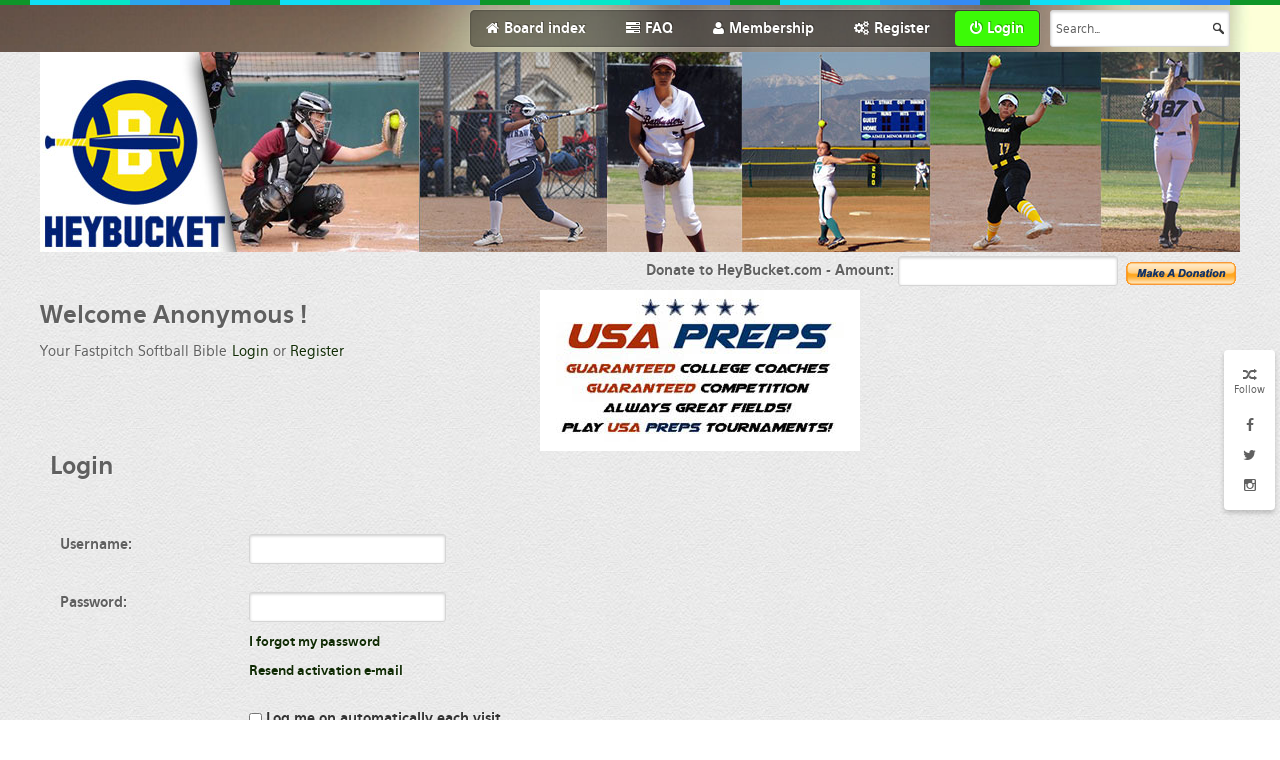

--- FILE ---
content_type: text/html; charset=UTF-8
request_url: https://heybucket.com/ucp.php?mode=login&sid=1973f73c3d9a4f8b580ad881f5caa57b
body_size: 6304
content:

<!DOCTYPE html PUBLIC "-//W3C//DTD XHTML 1.0 Transitional//EN" "http://www.w3.org/TR/xhtml1/DTD/xhtml1-transitional.dtd"> 
<html xmlns="http://www.w3.org/1999/xhtml" dir="ltr" lang="en-gb" xml:lang="en-gb">
<head>

<meta http-equiv="content-type" content="text/html; charset=UTF-8" />
<meta http-equiv="content-style-type" content="text/css" />
<meta http-equiv="content-language" content="en-gb" />
<meta http-equiv="imagetoolbar" content="no" />
<meta name="resource-type" content="document" />
<meta name="distribution" content="global" />
<meta name="copyright" content="2000, 2002, 2005, 2007 phpBB Group" />
<meta name="keywords" content="" />
<meta name="description" content="" />
<meta name="viewport" content="width=device-width, initial-scale=1.0" />

<title>HeyBucket.com &bull; User Control Panel &bull; Login</title>

       
<!--
	phpBB style name: hexeris
	Based on style:   prosilver (this is the default phpBB3 style)
	Original author:  Tom Beddard ( http://www.subBlue.com/ )
	Modified by: RocketTheme, LLC (C) Copyright. All rights reserved.     
	
	
-->
<script type="text/javascript">
// <![CDATA[
	var jump_page = 'Enter the page number you wish to go to:';
	var on_page = '';
	var per_page = '';
	var base_url = '';
	var style_cookie = 'phpBBstyle';
	var style_cookie_settings = '; path=/; domain=heybucket.com';
	var onload_functions = new Array();
	var onunload_functions = new Array();

	

	/**
	* Find a member
	*/
	function find_username(url)
	{
		popup(url, 760, 570, '_usersearch');
		return false;
	}

	/**
	* New function for handling multiple calls to window.onload and window.unload by pentapenguin
	*/
	window.onload = function()
	{
		for (var i = 0; i < onload_functions.length; i++)
		{
			eval(onload_functions[i]);
		}
	};

	window.onunload = function()
	{
		for (var i = 0; i < onunload_functions.length; i++)
		{
			eval(onunload_functions[i]);
		}
	};

// ]]>
</script>
<script type="text/javascript" src="./styles/prosilver/template/styleswitcher.js"></script>
<script type="text/javascript" src="./styles/prosilver/template/forum_fn.js"></script>

<!--
This is the begining of the full width section for UCP, MCP and similar. Remove it if you want to preserve sidepanel in UCP, MCP etc..
-->



<!--
End of the full width for ucp.
-->

<link href="./styles/hexeris/theme/css-compiled/menu-9c9885bf927ec1ac68e4ce1925ab3304.css" rel="stylesheet" type="text/css" media="screen, projection" />
<link href="./styles/hexeris/theme/css/grid-responsive.css" rel="stylesheet" type="text/css" media="screen, projection" />
<link href="./styles/hexeris/theme/css-compiled/bootstrap.css" rel="stylesheet" type="text/css" media="screen, projection" />
<link href="./styles/hexeris/theme/css-compiled/master-10d2ccb889a3c6e9ebc154cdcaef74b3.css" rel="stylesheet" type="text/css" media="screen, projection" />
<link href="./styles/hexeris/theme/css-compiled/section-10d2ccb889a3c6e9ebc154cdcaef74b3.css" rel="stylesheet" type="text/css" media="screen, projection" />
<link href="./styles/hexeris/theme/css-compiled/forum-10d2ccb889a3c6e9ebc154cdcaef74b3.css" rel="stylesheet" type="text/css" media="screen, projection" />
<link href="./styles/hexeris/theme/css-compiled/mediaqueries.css" rel="stylesheet" type="text/css" media="screen, projection" />


<link href="./style.php?id=10&amp;lang=en&amp;sid=53d275c6ad840e0848fdfdc144657ac5" rel="stylesheet" type="text/css" media="screen, projection" />

<link href="./styles/hexeris/theme/phpbb3-responsive.css" rel="stylesheet" type="text/css" media="screen, projection"  />

<link href="./styles/hexeris/theme/print.css" rel="stylesheet" type="text/css" media="print" title="printonly" />

<link href="./styles/hexeris/theme/light-phpbb3.css" rel="stylesheet" type="text/css" media="screen, projection" />
<link href="./styles/hexeris/theme/small.css" rel="alternate stylesheet" type="text/css" title="A--" />
<link href="./styles/hexeris/theme/normal.css" rel="stylesheet" type="text/css" title="A" />
<link href="./styles/hexeris/theme/medium.css" rel="alternate stylesheet" type="text/css" title="A+" />
<link href="./styles/hexeris/theme/large.css" rel="alternate stylesheet" type="text/css" title="A++" />

<style type="text/css">

 </style>

<script type="text/javascript" src="./styles/hexeris/template/rt_js/mootools-core.js"></script>
<script type="text/javascript" src="./styles/hexeris/template/rt_js/mootools-more.js"></script>

<script type="text/javascript" src="./styles/hexeris/template/rt_js/gantry-buildspans.js"></script>


<script type="text/javascript" src="./styles/hexeris/template/rt_js/gantry-totop.js"></script>
<script type="text/javascript" src="./styles/hexeris/template/rt_js/browser-engines.js"></script>
<script type="text/javascript" src="./styles/hexeris/template/rt_js/rokmediaqueries.js"></script>

<script type="text/javascript" src="./styles/hexeris/template/rt_js/mod_roknavmenu/rokmediaqueries.js"></script>
<script type="text/javascript" src="./styles/hexeris/template/rt_js/mod_roknavmenu/responsive.js"></script>

<script type="text/javascript" src="./styles/hexeris/template/rt_js/scrollspy-nav.js"></script>
<script type="text/javascript" src="./styles/hexeris/template/rt_js/visibility-watcher.js"></script>


<script type="text/javascript">
window.addEvent('domready', function(){ new Fx.SmoothScroll({ link: 'cancel', offset: {x: 0, y: -60}}); });
		
var RokScrollEvents = [], RTScroll = function(){
    if (!RokScrollEvents.length) window.removeEvent('scroll', RTScroll);
    else {
        for (var i = RokScrollEvents.length - 1; i >= 0; i--){
            RokScrollEvents[i]();
        };
    }
};
window.addEvent('scroll', RTScroll);
if (typeof RokSprocket == 'undefined') RokSprocket = {};
Object.merge(RokSprocket, {
	SiteURL: './',
	CurrentURL: './index.php?sid=53d275c6ad840e0848fdfdc144657ac5',
});

	window.addEvent('domready', function() {
				var modules = ['rt-block'];
				var header = ['h2','h1'];
				GantryBuildSpans(modules, header);
			});
        		
</script>

<!-- RokBox phpBB3 Code Start -->
<script type="text/javascript" src="./styles/hexeris/template/rokbox/rokbox.js"></script>
<script type="text/javascript" src="./styles/hexeris/template/rokbox/themes/light/rokbox-config.js"></script>
<link href="./styles/hexeris/template/rokbox/themes/light/rokbox-style.css" rel="stylesheet" type="text/css" media="screen, projection" />
<!-- RokBox phpBB3 Code End --><!-- OLD Banner script RLH start -->
<script language="JavaScript1.2">
var howOften = 5; //number often in seconds to rotate
var current = 0; //start the counter at 0
var ns6 = document.getElementById&&!document.all; //detect netscape 6
// place your images, text, etc in the array elements here
var items = new Array();
    items[0]="<a target='_new' href='https://www.usapreps.com?hb_id=52' ><img border='0' alt='image0 (9K)' src='/images/banners/usa-preps.jpg' style='max-width:320px;' /></a>"; //a linked image
    items[1]="<a target='_new' href='http://www.thegluv.com'><img border='0' alt='image1 (9K)' src='/images/banners/hbgluv.jpg' style='max-width:320px;'/></a>"; //a linked image
    items[2]="<a target='_new' href='https://vaultusgold.com/vaultus-exclusive-pricing/?utm_source=heybucket&utm_medium=native&utm_campaign=exclusive&utm_id=10020'><img border='0' alt='image1 (9K)' src='/images/banners/vaultus.png' style='max-width:320px;'/></a>"; //a linked image
function rotater() {
    document.getElementById("placeholder").innerHTML = items[current];
    current = (current==items.length-1) ? 0 : current + 1;
    setTimeout("rotater()",howOften*1000);
}
function rotater() {
    if(document.layers) {
        document.placeholderlayer.document.write(items[current]);
        document.placeholderlayer.document.close();
    }
    if(ns6)document.getElementById("placeholderdiv").innerHTML=items[current]
        if(document.all)
            placeholderdiv.innerHTML=items[current];

    current = (current==items.length-1) ? 0 : current + 1; //increment or reset
    setTimeout("rotater()",howOften*1000);
}
window.onload=rotater;
//-->
</script>
<style>
	#placeholderdiv {
		width:320px;
		height:161px;
	}
</style>
<!-- OLD Banner script RLH end--><!-- NEW SLICK SLIDER BANNER SCRIPT RLH START-->
<link rel="stylesheet" type="text/css" href="./styles/hexeris/template/slick/slick.css">
<link rel="stylesheet" type="text/css" href="./styles/hexeris/template/slick/slick-theme.css">
<script src="https://code.jquery.com/jquery-2.2.0.min.js" type="text/javascript"></script>
<script src="./styles/hexeris/template/slick/slick.js" type="text/javascript" charset="utf-8"></script>
<!-- NEW SLICK SLIDER BANNER SCRIPT RLH END-->

</head>
<body id="phpbb" class="section-ucp ltr logo-type-hexeris header-type-preset4 main-pattern-creampaper footer-type-preset4 font-family-hexeris font-size-is-default logo-enabled-0 menu-type-dropdownmenu typography-style-light col12 forum-layout-full phpbb3- layout-mode-responsive">	
<div id="rt-page-surround">
	<div class="rt-social-buttons">
			<span class="social-button">
				<span class="icon-random"></span>
			</span>
			<span class="rt-social-text">Follow</span>
			
			<a class="social-button rt-facebook-btn" href="https://www.facebook.com/heybucket101" target="_blank">
				<span class="icon-facebook"></span>
			</a>
			
			<a class="social-button rt-twitter-btn" href="https://twitter.com/heybucket04" target="_blank">
				<span class="icon-twitter"></span>
			</a>
			
			<a class="social-button rt-instagram-btn" href="http://instagram.com/heybucketlive" target="_blank">
				<span class="icon-instagram"></span>
			</a>
			
			<div class="clear"></div>
	</div>
	<header id="rt-top-surround" class="rt-dark">
	<div class="rt-topbar"></div>
	<div id="rt-header">
		<div class="rt-container">

	

		<div class="rt-grid-10">	
			<div class="rt-block menu-block" style="padding:5px 0 0 0;">
				<div class="gf-menu-device-container"></div>

<ul class="gf-menu l1 ">
	
	<li class="item1  root f-main-parent f-mainparent-item" >
		<span class="rt-menu-border"></span>
		<a class="menutab1 daddy item icon" href="./index.php?sid=53d275c6ad840e0848fdfdc144657ac5" accesskey="h"><i class="icon-home">Board index</i><span class="border-fixer"></span></a>
		<span class="rt-item-shadow"></span>
	</li>
	
	<li class="item3  root f-main-parent f-mainparent-item" >
		<span class="rt-menu-border"></span>
		<a class="menutab2 daddy item icon" href="./faq.php?sid=53d275c6ad840e0848fdfdc144657ac5" title="Frequently Asked Questions"><i class="icon-tasks">FAQ</i><span class="border-fixer"></span></a>
		<span class="rt-item-shadow"></span>
	</li>

	<li class="item4">
		<span class="rt-menu-border"></span>
		<a class="menutab4 daddy item icon" href="./application.php?sid=53d275c6ad840e0848fdfdc144657ac5" title="Membership status"><i class="icon-user">Membership</i><span class="border-fixer"></span></a>
		<span class="rt-item-shadow"></span>
	</li>

	
	<li class="item5  root f-main-parent f-mainparent-item" >
		<span class="rt-menu-border"></span>
		<a class="menutab4 daddy item icon" href="./ucp.php?mode=register&amp;sid=53d275c6ad840e0848fdfdc144657ac5"><i class="icon-cogs">Register</i><span class="border-fixer"></span></a>
		<span class="rt-item-shadow"></span>
	</li>
	
	<li class="item6 active root rt-dropdown-login f-main-parent f-mainparent-item" id="current">
		<span class="rt-menu-border"></span>
		<a class="menutab4 daddy item icon" href="./ucp.php?mode=login&amp;sid=53d275c6ad840e0848fdfdc144657ac5" title="Login" accesskey="l"><i class="icon-off">Login</i><span class="border-fixer"></span></a>
		<span class="rt-item-shadow"></span>
	</li>
	
</ul>

</div>
	<div class="clear"></div>			
</div>

<div class="rt-grid-2 rt-omega">
			<div class="fp-rokajaxsearch" style="padding: 5px 10px">
				<div class="module-surround">
					<div class="module-content">
						<form action="./search.php?sid=53d275c6ad840e0848fdfdc144657ac5" method="post" id="rokajaxsearch" class="blue">
							<div class="rokajaxsearch fp-search nomarginbottom nopaddingbottom">
								<div class="roksearch-wrapper"><input name="keywords" id="roksearch_search_str" type="text" title="Search for keywords" class="inputbox" value="Search…"
									onclick="if(this.value=='Search…')this.value='';" onblur="if(this.value=='')this.value='Search…';" /></div>
								</div>
								<input type="hidden" name="sid" value="53d275c6ad840e0848fdfdc144657ac5" />

							</form>
						</div>
					</div>
				</div>
</div>


		<div class="clear"></div>
		</div>
	</div>

</header>

<div id="rt-transition" class="rt-visible">	
	<div id="rt-mainbody-surround" class="rt-light">

<div class="rt-container">
<div id="rt-main" class="">
	<div class="rt-container">	

<!-- added by rlh-->
	<div class="rt-grid-12" style="text-align:center;">
		<a href="./index.php?sid=53d275c6ad840e0848fdfdc144657ac5" accesskey="h"><img src="../images/header-image.jpg"></a>
	</div>
	<!-- Placeholder for large banner -->
	<div class="rt-grid-12" style="text-align:center;margin-top:0px;">
	</div>
	<!-- Placeholder for large banner --><div class="rt-grid-12" style="text-align:right;">

<form style="margin:0;" target="_blank" method="post" action="https://www.paypal.com/cgi-bin/webscr"> 
<strong>Donate to HeyBucket.com - </strong>

<input type="hidden" value="_xclick" name="cmd"> 
<input type="hidden" value="heybucketebay@gmail.com" name="business"> 
<input type="hidden" value="Donation" name="item_name"> 
<input type="hidden" value="1" name="no_shipping"> 
<input type="hidden" value="1" name="no_note"> 
<input type="hidden" value="USD" name="currency_code"> 
<input type="hidden" value="0" name="tax"> 
<input type="hidden" value="US" name="lc"> 
 
<input type="hidden" value="PP-DonationsBF" name="bn"> <strong>Amount:</strong> 
<input type="text" class="inputD" size="10" name="amount"> 
<input type="image" border="0" alt="Make a donation with PayPal - it's fast, free and secure!" name="submit" src="https://www.paypal.com/en_US/i/btn/x-click-but21.gif" style="padding-top:10px;"> 
</form>


	</div><!-- added by rlh-->

		<div class="rt-grid-12  rt-alpha">
	
	<div id="rt-content-top" class="rt-light">

		
		<div class="rt-grid-5 rt-alpha rt-omega">
			<div class="rt-block" style="margin:0;padding:0;">
				<div class="module-surround">
					<div class="module-title">
						<h2 class="title">Welcome Anonymous !</h2>
					</div>
					<div class="module-content KonaFilter" style="margin-bottom: -4px;">
						<div style="float: left;padding-right: 5px;">
							 Your Fastpitch Softball Bible<br />&nbsp;  <br />
						</div>
						<div>
							 <a style="white-space: nowrap;" href="./ucp.php?mode=login&amp;sid=53d275c6ad840e0848fdfdc144657ac5" title="Login" accesskey="l">Login</a> or <a href="./ucp.php?mode=register&amp;sid=53d275c6ad840e0848fdfdc144657ac5">Register</a></p>
						</div>
						<div class="clear"></div>
					</div>
				</div>
			</div>
		</div>
		<div class="rt-grid-4">
			<div class="rt-block" style="margin:0;padding:0;">
				<layer id="placeholderlayer"></layer><div id="placeholderdiv"></div>
			</div>
		</div>
			

		<div class="clear"></div>
	</div>
	 	

   <div class="rt-block component-block nomarginall nopaddingall">
					<div id="rt-mainbody">
						<div class="component-content">

								
				<h1 class="title" style="margin:0;">Login</h1> 
				
				
<div id="wrap">
	<a id="top" name="top" accesskey="t"></a>
	<div id="page-header">

		<div class="navbar">
			<div class="inner">
			

			
			<ul class="linklist rightside">
				
			</ul>
			
</div>
		</div>


	</div>

	<a name="start_here"></a>
	<div id="page-body">
		

<script type="text/javascript">
// <![CDATA[
	onload_functions.push('document.getElementById("username").focus();');
// ]]>
</script>

<form action="./ucp.php?mode=login&amp;sid=53d275c6ad840e0848fdfdc144657ac5" method="post" id="login">
<div class="panel">
	<div class="inner"><span class="corners-top"><span></span></span>

	<div class="content">
		<h2>Login</h2>

		<fieldset class="fields1">
		
		<dl>
			<dt><label for="username">Username:</label></dt>
			<dd><input type="text" tabindex="1" name="username" id="username" size="25" value="" class="inputbox autowidth" /></dd>
		</dl>
		<dl>
			<dt><label for="password">Password:</label></dt>
			<dd><input type="password" tabindex="2" id="password" name="password" size="25" class="inputbox autowidth" /></dd>
			<dd><a href="./ucp.php?mode=sendpassword&amp;sid=53d275c6ad840e0848fdfdc144657ac5">I forgot my password</a></dd><dd><a href="./ucp.php?mode=resend_act&amp;sid=53d275c6ad840e0848fdfdc144657ac5">Resend activation e-mail</a></dd>
		</dl>
		
		<dl>
			<dd><label for="autologin"><input type="checkbox" name="autologin" id="autologin" tabindex="4" /> Log me on automatically each visit</label></dd>
			<dd><label for="viewonline"><input type="checkbox" name="viewonline" id="viewonline" tabindex="5" /> Hide my online status this session</label></dd>
		</dl>
		

		<input type="hidden" name="redirect" value="./ucp.php?mode=login&amp;sid=53d275c6ad840e0848fdfdc144657ac5" />

		<dl>
			<dt>&nbsp;</dt>
			<dd><input type="hidden" name="sid" value="53d275c6ad840e0848fdfdc144657ac5" />
<input type="hidden" name="redirect" value="index.php" />
<input type="submit" name="login" tabindex="6" value="Login" class="button1" /></dd>
		</dl>
		</fieldset>
	</div>
	<span class="corners-bottom"><span></span></span></div>
</div>



	<div class="panel">
		<div class="inner"><span class="corners-top"><span></span></span>

		<div class="content">
			<h3>Register</h3>
			<p>In order to login you must be registered. Registering takes only a few moments but gives you increased capabilities. The board administrator may also grant additional permissions to registered users. Before you register please ensure you are familiar with our terms of use and related policies. Please ensure you read any forum rules as you navigate around the board.</p>
			<p><strong><a href="./ucp.php?mode=terms&amp;sid=53d275c6ad840e0848fdfdc144657ac5">Terms of use</a> | <a href="./ucp.php?mode=privacy&amp;sid=53d275c6ad840e0848fdfdc144657ac5">Privacy policy</a></strong></p>
			<hr class="dashed" />
			<p><a href="./ucp.php?mode=register&amp;sid=53d275c6ad840e0848fdfdc144657ac5" class="button2">Register</a></p>
		</div>

		<span class="corners-bottom"><span></span></span></div>
	</div>


</form>

</div>

<div id="page-footer">

	<div class="navbar">
		<ul class="linklist">
			<li class="icon-home"><a href="./index.php?sid=53d275c6ad840e0848fdfdc144657ac5" accesskey="h">Board index</a></li>
				
			<li class="rightside"><a href="./memberlist.php?mode=leaders&amp;sid=53d275c6ad840e0848fdfdc144657ac5">The team</a> &bull; <a href="./ucp.php?mode=delete_cookies&amp;sid=53d275c6ad840e0848fdfdc144657ac5">Delete all board cookies</a> &bull; All times are UTC - 8 hours [ <abbr title="Daylight Saving Time">DST</abbr> ]<form name="chooserform" method="post" action="index.php"><select name="style_chooser" id="variation_chooser"
				    onchange="if(this.options[this.selectedIndex].value != ''){window.location.href=this.options[this.selectedIndex].value}">                           
				    <option value="index.php?ntheme=style1">Style 1</option>
				    <option value="index.php?ntheme=style2">Style 2</option>
				    <option value="index.php?ntheme=style3">Style 3</option>
				    <option value="index.php?ntheme=style4">Style 4</option>
				    <option value="index.php?ntheme=style5">Style 5</option>
				    <option value="index.php?ntheme=style6">Style 6</option>
				    <option value="index.php?ntheme=style7">Style 7</option>
				    <option value="index.php?ntheme=style8">Style 8</option>
</select></form></li>
		</ul>
	</div>

	<div class="copyright">
		Copyright &copy; 2008 - 2026 HeyBucket.com 
		
	</div>
</div>

</div>

<div>
	<a id="bottom" name="bottom" accesskey="z"></a>
	
</div>

						</div>
					</div>
					<div class="clear"></div>
				</div>


					<div id="rt-content-bottom" class="rt-light">
						
						<div class="clear"></div>
					</div>
								
		</div>

    		<div class="clear"></div>
	</div>
</div>

</div>

<div class="clear"></div>


					<div id="rt-mainbottom">
						<div class="rt-container">
							
							<div class="clear"></div>
						</div>
					</div>
	
					</div>
					</div>



<footer id="rt-footer-surround" class="rt-dark">
				
<div id="rt-footer">
	<div id="rt-footer-overlay">
	<div class="rt-container">

<div class="rt-grid-7 rt-alpha">
		<div class="rt-block ">
			<div class="module-surround">
				<div class="module-title"> 				
					<h2 class="title">View new posts</h2>
				</div>
				<div class="module-content">
					<ul class="list"><li class="icon-plus"><a href="https://heybucket.com/viewtopic.php?f=2&amp;t=127738&amp;p=573140&amp;sid=53d275c6ad840e0848fdfdc144657ac5#p573140">For all softball parents</a>&nbsp;by&nbsp;NumeroUno</li><li class="icon-plus"><a href="https://heybucket.com/viewtopic.php?f=623&amp;t=127732&amp;p=573135&amp;sid=53d275c6ad840e0848fdfdc144657ac5#p573135">Preseason rankings</a>&nbsp;by&nbsp;NumeroUno</li><li class="icon-plus"><a href="https://heybucket.com/viewtopic.php?f=2&amp;t=127731&amp;p=573134&amp;sid=53d275c6ad840e0848fdfdc144657ac5#p573134">16U Elite Pitchers Wanted- Showcase Exposure - San Diego</a>&nbsp;by&nbsp;beautybybui</li><li class="icon-plus"><a href="https://heybucket.com/viewtopic.php?f=35&amp;t=121694&amp;p=573128&amp;sid=53d275c6ad840e0848fdfdc144657ac5#p573128">Re: Cancel membership</a>&nbsp;by&nbsp;tafolla1st</li><li class="icon-plus"><a href="https://heybucket.com/viewtopic.php?f=2&amp;t=127713&amp;p=573127&amp;sid=53d275c6ad840e0848fdfdc144657ac5#p573127">Re: Fast pitch bats.</a>&nbsp;by&nbsp;NumeroUno</li><li class="icon-plus"><a href="https://heybucket.com/viewtopic.php?f=2&amp;t=127712&amp;p=573108&amp;sid=53d275c6ad840e0848fdfdc144657ac5#p573108">Re: Here’s a cool thing for your teams</a>&nbsp;by&nbsp;CoachMike0308</li></ul><ul class="list"><li class="icon-plus"><a href="https://heybucket.com/viewtopic.php?f=2&amp;t=127713&amp;p=573107&amp;sid=53d275c6ad840e0848fdfdc144657ac5#p573107">Fast pitch bats.</a>&nbsp;by&nbsp;NumeroUno</li><li class="icon-plus"><a href="https://heybucket.com/viewtopic.php?f=2&amp;t=127712&amp;p=573106&amp;sid=53d275c6ad840e0848fdfdc144657ac5#p573106">Here’s a cool thing for your teams</a>&nbsp;by&nbsp;NumeroUno</li></ul>		
					<div class="clear"></div>
				</div>
			</div>
		</div>
		<div class="clear"></div>
</div>

<div class="clear"></div>
</div>
</div>
</div>

<div id="rt-copyright">
	<div class="rt-container">
		<div class="rt-grid-1"> 
<div class="rt-block">
			<span id="gantry-resetsettings">
				<a href="index.php?delete_cookies=true">Reset</a>
			</span>
</div>
</div>
			<div class="rt-grid-2"> 
			<div class="rt-block">
				<a href="#" id="gantry-totop" rel="nofollow" style="outline: none;">TOP</a>
</div>	
			</div>
		
	<div class="clear"></div>
	</div>
	</div>
</footer>
</div>

<!-- Kontera ContentLink(TM);
    <script type='text/javascript'>
    var dc_AdLinkColor = 'blue' ;
    var dc_UnitID = 14 ;
    var dc_PublisherID = 43168 ;
    var dc_adprod = 'ADL' ;
    </script>
    <script type='text/javascript' src='https://kona.kontera.com/javascript/lib/KonaLibInline.js'>
    </script>
 Kontera ContentLink(TM) 

<script type="text/javascript">
var gaJsHost = (("https:" == document.location.protocol) ? "https://ssl." : "http://www.");
document.write(unescape("%3Cscript src='" + gaJsHost + "google-analytics.com/ga.js' type='text/javascript'%3E%3C/script%3E"));
</script>
<script type="text/javascript">
var pageTracker = _gat._getTracker("UA-433894-6");
pageTracker._initData();
pageTracker._trackPageview();
</script>
-->

</body>
</html>

--- FILE ---
content_type: text/css
request_url: https://heybucket.com/styles/hexeris/theme/css-compiled/menu-9c9885bf927ec1ac68e4ce1925ab3304.css
body_size: 3319
content:
/*
 * Main File : ./../styles/hexeris/theme/less/menu.less
 * Variables :
  * @header-accent = #3cfa07
 * @header-accent2 = #217311
 * Included Files : 
/home/bucket/public_html/styles/hexeris/theme/less/variables.less
/home/bucket/public_html/styles/hexeris/theme/less/jui/less/mixins.less
/home/bucket/public_html/styles/hexeris/theme/less/mixins/index.less
/home/bucket/public_html/styles/hexeris/theme/less/mixins/rockettheme/mixins.less
/home/bucket/public_html/styles/hexeris/theme/less/mixins/rockettheme/utilities.less
/home/bucket/public_html/styles/hexeris/theme/less/mixins/rockettheme/dropdowns.less
/home/bucket/public_html/styles/hexeris/theme/less/mixins/rockettheme/popover.less
/home/bucket/public_html/styles/hexeris/theme/less/mixins/rockettheme/buttons.less
/home/bucket/public_html/styles/hexeris/theme/less/menu-hovers.less
 */
@font-face {
  font-family: 'EauSansBook';
  src: url('../fonts/eau_sans_book-webfont.eot');
  src: url('../fonts/eau_sans_book-webfont.eot?#iefix') format('embedded-opentype'), url('../fonts/eau_sans_book-webfont.woff') format('woff'), url('../fonts/eau_sans_book-webfont.ttf') format('truetype'), url('../fonts/eau_sans_book-webfont.svg#EauSansBook') format('svg');
  font-weight: normal;
  font-style: normal;
}
@font-face {
  font-family: 'EauSansBold';
  src: url('../fonts/eau_sans_bold-webfont.eot');
  src: url('../fonts/eau_sans_bold-webfont.eot?#iefix') format('embedded-opentype'), url('../fonts/eau_sans_bold-webfont.woff') format('woff'), url('../fonts/eau_sans_bold-webfont.ttf') format('truetype'), url('../fonts/eau_sans_bold-webfont.svg#EauSansBold') format('svg');
  font-weight: normal;
  font-style: normal;
}
.clearfix {
  *zoom: 1;
}
.clearfix:before,
.clearfix:after {
  display: table;
  content: "";
  line-height: 0;
}
.clearfix:after {
  clear: both;
}
.hide-text {
  font: 0/0 a;
  color: transparent;
  text-shadow: none;
  background-color: transparent;
  border: 0;
}
.input-block-level {
  display: block;
  width: 100%;
  min-height: 30px;
  -webkit-box-sizing: border-box;
  -moz-box-sizing: border-box;
  box-sizing: border-box;
}
.rok-left {
  float: left;
}
.rok-right {
  float: right;
}
.rok-dropdown-group,
.rok-dropdown {
  position: relative;
}
.rok-dropdown-open .rok-dropdown {
  display: block;
}
.rok-popover-group,
.rok-popover {
  position: relative;
}
.rok-popover-open .rok-popover {
  display: block;
}
.gf-menu {
  margin: 0 auto;
  list-style: none;
}
.gf-menu:after {
  display: table;
  content: '';
  clear: both;
}
.gf-menu ul {
  list-style: none;
  padding: 0;
  margin: 0;
}
.gf-menu .item {
  font-family: 'EauSansBold', Geneva, Verdana, Helvetica, Arial, sans-serif;
  font-size: 12px;
  line-height: 26px;
  color: #ffffff;
  padding: 5px 15px;
  text-align: left;
  text-shadow: 1px -1px 0 rgba(0,0,0,0.3);
  text-decoration: none;
  display: block;
  outline: 0;
  cursor: pointer;
  -webkit-transform: translateZ(0);
}
.gf-menu .item.subtext {
  padding-top: 0;
  padding-bottom: 10px;
}
.gf-menu .item.subtext > em {
  display: block;
  font-size: 10px;
  line-height: 3px;
  color: rgba(255,255,255,0.7);
  text-align: left;
  font-style: normal;
}
.gf-menu .item.icon [class^="icon-"],
.gf-menu .item.icon [class*= " icon-"] {
  background-image: none !important;
  width: auto;
  font-style: normal;
  line-height: 19px;
}
.gf-menu .item.icon [class^="icon-"]:before,
.gf-menu .item.icon [class*= " icon-"]:before {
  text-indent: 0;
  margin-right: 5px;
}
.gf-menu .item .menu-image {
  max-width: inherit;
  vertical-align: text-top;
  margin-top: -2px;
  margin-left: -2px;
}
.gf-menu.l1 > li.active {
  background: #3cfa07;
  -webkit-border-radius: 4px;
  -moz-border-radius: 4px;
  border-radius: 4px;
}
.gf-menu.l1 > li > .item {
  font-size: 14px;
  line-height: 20px;
  padding-top: 8px;
  padding-bottom: 8px;
  position: relative;
}
.gf-menu.l1 > li > .item.subtext {
  padding-top: 3px;
  padding-bottom: 5px;
}
.gf-menu.l1 > li > .item.subtext > em {
  line-height: 8px;
}
.gf-menu.l1 > li > .item.subtext.icon > em {
  margin-left: 18px !important;
}
.gf-menu.l1 > li > .item .menu-image {
  margin-top: -1px;
}
.gf-menu li {
  float: left;
  display: block;
  text-align: center;
  position: relative;
  padding: 0;
  margin-right: 10px;
}
.gf-menu li:last-child {
  margin-right: 0;
}
.gf-menu li.parent > .item {
  position: relative;
  padding-right: 30px;
}
.gf-menu li.parent > .item:after {
  color: rgba(255,255,255,0.7);
  position: absolute;
  right: 10px;
  top: 50%;
  margin-top: -12px;
  font-family: FontAwesome;
  content: "\f078";
  font-size: 11px;
}
.gf-menu .dropdown {
  margin: 0 auto;
  padding: 5px 0;
  position: absolute;
  opacity: 0;
  left: -999em;
  text-align: left;
  background: #3cfa07;
  -webkit-transition: opacity 0.2s ease-out;
  -moz-transition: opacity 0.2s ease-out;
  -o-transition: opacity 0.2s ease-out;
  transition: opacity 0.2s ease-out;
  -webkit-border-radius: 0 4px 4px 4px;
  -moz-border-radius: 0 4px 4px 4px;
  border-radius: 0 4px 4px 4px;
  -webkit-box-shadow: 2px 4px 0 rgba(0, 0, 0, 0.1);
  -moz-box-shadow: 2px 4px 0 rgba(0, 0, 0, 0.1);
  box-shadow: 2px 4px 0 rgba(0, 0, 0, 0.1);
  z-index: 1000;
}
.gf-menu .dropdown .flyout {
  display: block;
}
.gf-menu .dropdown ul li {
  display: block;
  float: none;
  margin-right: 0;
  margin-bottom: 4px;
  padding: 0 5px;
  border: 0;
}
.gf-menu .dropdown ul li.active > .item {
  color: ;
}
.gf-menu .dropdown ul li .item {
  border: 1px solid transparent;
}
.gf-menu .dropdown ul li .item.icon [class^="icon-"],
.gf-menu .dropdown ul li .item.icon [class*= " icon-"] {
  line-height: 26px;
}
.gf-menu .dropdown ul li.parent > .item:after {
  margin-top: -10px;
  font-family: FontAwesome;
  content: "\f054";
  font-size: 11px;
}
.gf-menu .dropdown .grouped.parent > .item .border-fixer {
  display: none;
}
.gf-menu .dropdown .grouped.parent > .item:after {
  font-family: FontAwesome;
  content: "\f078";
  font-size: 11px;
}
.gf-menu .dropdown .grouped ol {
  background: #2fca04;
  border: 1px solid rgba(0,0,0,0.1);
  -webkit-border-radius: 2px;
  -moz-border-radius: 2px;
  border-radius: 2px;
  -webkit-box-shadow: inset 0 0 1px rgba(0, 0, 0, 0.3);
  -moz-box-shadow: inset 0 0 1px rgba(0, 0, 0, 0.3);
  box-shadow: inset 0 0 1px rgba(0, 0, 0, 0.3);
  margin: 6px 0px;
  padding: 3px 0;
}
.gf-menu .dropdown .grouped ol > li > .item {
  font-size: 13px;
  padding-top: 3px;
  padding-bottom: 3px;
}
.gf-menu .dropdown .modules {
  text-align: left;
  color: #ffffff;
}
.gf-menu .dropdown .modules .title {
  font-size: 18px;
  margin: 10px;
  line-height: 20px;
}
.gf-menu .dropdown .modules .module-content {
  padding: 0 10px;
}
.gf-menu .dropdown .modules .module-content h1,
.gf-menu .dropdown .modules .module-content h2,
.gf-menu .dropdown .modules .module-content h3,
.gf-menu .dropdown .modules .module-content h4,
.gf-menu .dropdown .modules .module-content h5 {
  color: #ffffff;
}
.gf-menu .dropdown .modules .module-content a {
  color: #124d02;
}
.gf-menu .dropdown .modules .module-content p {
  margin: 10px 0;
  font-size: 13px;
  line-height: 17px;
}
.gf-menu .column {
  float: left;
  position: relative;
}
.gf-menu .position-left {
  float: left;
  margin-right: 15px;
}
.gf-menu .position-right {
  float: right;
  margin-left: 15px;
}
.gf-menu.gf-splitmenu li.parent:hover {
  -webkit-border-radius: 4px;
  -moz-border-radius: 4px;
  border-radius: 4px;
}
.gf-menu-toggle {
  padding: 7px 10px;
  border-top: 0;
  -webkit-border-radius: 4px;
  -moz-border-radius: 4px;
  border-radius: 4px;
  background-color: #5ffb34;
  background-image: -moz-linear-gradient(top,#77fc52,#3cfa07);
  background-image: -webkit-gradient(linear,0 0,0 100%,from(#77fc52),to(#3cfa07));
  background-image: -webkit-linear-gradient(top,#77fc52,#3cfa07);
  background-image: -o-linear-gradient(top,#77fc52,#3cfa07);
  background-image: linear-gradient(to bottom,#77fc52,#3cfa07);
  background-repeat: repeat-x;
  filter: progid:DXImageTransform.Microsoft.gradient(startColorstr='#ff76fb51', endColorstr='#ff3bfa06', GradientType=0);
  -webkit-box-shadow: 2px 4px 0 rgba(0, 0, 0, 0.1);
  -moz-box-shadow: 2px 4px 0 rgba(0, 0, 0, 0.1);
  box-shadow: 2px 4px 0 rgba(0, 0, 0, 0.1);
  position: absolute;
  z-index: 2;
  top: 20px;
  left: 10px;
  cursor: pointer;
}
.gf-menu-toggle.active {
  -webkit-box-shadow: inset 0 0 1px rgba(0, 0, 0, 0.3);
  -moz-box-shadow: inset 0 0 1px rgba(0, 0, 0, 0.3);
  box-shadow: inset 0 0 1px rgba(0, 0, 0, 0.3);
  background-color: #51f124;
  background-image: -moz-linear-gradient(top,#63fb39,#35e305);
  background-image: -webkit-gradient(linear,0 0,0 100%,from(#63fb39),to(#35e305));
  background-image: -webkit-linear-gradient(top,#63fb39,#35e305);
  background-image: -o-linear-gradient(top,#63fb39,#35e305);
  background-image: linear-gradient(to bottom,#63fb39,#35e305);
  background-repeat: repeat-x;
  filter: progid:DXImageTransform.Microsoft.gradient(startColorstr='#ff63fb38', endColorstr='#ff35e204', GradientType=0);
}
.gf-menu-toggle .icon-bar {
  background-color: #ffffff;
  border-radius: 1px 1px 1px 1px;
  display: block;
  height: 2px;
  width: 18px;
}
.gf-menu-toggle .icon-bar + .icon-bar {
  margin-top: 3px;
}
@media only screen and (min-width: 960px) and (max-width: 1199px) {
  .layout-mode-responsive .gf-menu.l1 > li {
    margin-right: 5px;
  }
  .layout-mode-responsive .gf-menu.l1 > li:last-child {
    margin-right: 0;
  }
}
@media (min-width: 768px) and (max-width: 959px) {
  .layout-mode-responsive .gf-menu .item {
    font-size: 11px;
    padding: 5px 8px;
  }
  .layout-mode-responsive .gf-menu .item.subtext em {
    display: none;
  }
  .layout-mode-responsive .gf-menu.l1 > li {
    margin-right: 3px;
  }
  .layout-mode-responsive .gf-menu.l1 > li:last-child {
    margin-right: 0;
  }
  .layout-mode-responsive .gf-menu.l1 > li > .item {
    font-size: 12px;
  }
  .layout-mode-responsive .gf-menu.l1 > li > .item.subtext {
    padding-top: 7px;
    padding-bottom: 7px;
  }
  .layout-mode-responsive .gf-menu.l1 > li > .item.subtext em {
    display: none;
  }
  .layout-mode-responsive .gf-menu.l1 > li > .item.image img {
    display: none;
  }
}
@media only screen and (min-width: 768px) {
  @font-face {
    font-family: 'EauSansBook';
    src: url('../fonts/eau_sans_book-webfont.eot');
    src: url('../fonts/eau_sans_book-webfont.eot?#iefix') format('embedded-opentype'), url('../fonts/eau_sans_book-webfont.woff') format('woff'), url('../fonts/eau_sans_book-webfont.ttf') format('truetype'), url('../fonts/eau_sans_book-webfont.svg#EauSansBook') format('svg');
    font-weight: normal;
    font-style: normal;
  }
  @font-face {
    font-family: 'EauSansBold';
    src: url('../fonts/eau_sans_bold-webfont.eot');
    src: url('../fonts/eau_sans_bold-webfont.eot?#iefix') format('embedded-opentype'), url('../fonts/eau_sans_bold-webfont.woff') format('woff'), url('../fonts/eau_sans_bold-webfont.ttf') format('truetype'), url('../fonts/eau_sans_bold-webfont.svg#EauSansBold') format('svg');
    font-weight: normal;
    font-style: normal;
  }
  .clearfix {
    *zoom: 1;
  }
  .clearfix:before,
  .clearfix:after {
    display: table;
    content: "";
    line-height: 0;
  }
  .clearfix:after {
    clear: both;
  }
  .hide-text {
    font: 0/0 a;
    color: transparent;
    text-shadow: none;
    background-color: transparent;
    border: 0;
  }
  .input-block-level {
    display: block;
    width: 100%;
    min-height: 30px;
    -webkit-box-sizing: border-box;
    -moz-box-sizing: border-box;
    box-sizing: border-box;
  }
  .rok-left {
    float: left;
  }
  .rok-right {
    float: right;
  }
  .rok-dropdown-group,
  .rok-dropdown {
    position: relative;
  }
  .rok-dropdown-open .rok-dropdown {
    display: block;
  }
  .rok-popover-group,
  .rok-popover {
    position: relative;
  }
  .rok-popover-open .rok-popover {
    display: block;
  }
  .gf-menu li:hover,
  .gf-menu li.active:hover {
    background: #3cfa07;
    -webkit-border-radius: 4px;
    -moz-border-radius: 4px;
    border-radius: 4px;
    border-top: 0;
  }
  .gf-menu li:hover > .dropdown,
  .gf-menu li.active:hover > .dropdown {
    left: 0;
    top: auto;
    opacity: 1;
  }
  .gf-menu li:hover > .item {
    color:  !important;
    text-shadow: 1px -1px 0 rgba(0,0,0,0.3);
  }
  .gf-menu li.parent:hover {
    -webkit-border-radius: 4px 4px 0 0;
    -moz-border-radius: 4px 4px 0 0;
    border-radius: 4px 4px 0 0;
  }
  .gf-menu .dropdown ul li:hover,
  .gf-menu .dropdown ul li.active {
    border: 0;
    background: none;
    -webkit-box-shadow: none;
    -moz-box-shadow: none;
    box-shadow: none;
  }
  .gf-menu .dropdown ul li:hover > .item,
  .gf-menu .dropdown ul li.active > .item {
    -webkit-border-radius: 2px !important;
    -moz-border-radius: 2px !important;
    border-radius: 2px !important;
    background: #484848;
    -webkit-box-shadow: inset 0 0 1px rgba(0, 0, 0, 0.3);
    -moz-box-shadow: inset 0 0 1px rgba(0, 0, 0, 0.3);
    box-shadow: inset 0 0 1px rgba(0, 0, 0, 0.3);
  }
  .gf-menu .dropdown ul li.parent:hover > .item {
    -webkit-border-radius: 4px 0 0 4px;
    -moz-border-radius: 4px 0 0 4px;
    border-radius: 4px 0 0 4px;
  }
  .gf-menu .dropdown .grouped.parent:hover > .item {
    -webkit-border-radius: 4px;
    -moz-border-radius: 4px;
    border-radius: 4px;
  }
  .gf-menu .dropdown .modules:hover,
  .gf-menu .dropdown .modules ul li:hover {
    padding-top: 0 !important;
  }
  .gf-menu .dropdown .modules a:hover {
    color: #1e7f03;
  }
  .gf-menu .dropdown li:hover > .flyout {
    left: 100%;
    top: -5px;
    margin-left: -2px;
    border-top: 0;
    -webkit-border-radius: 4px;
    -moz-border-radius: 4px;
    border-radius: 4px;
    -webkit-box-shadow: 2px 4px 0 rgba(0, 0, 0, 0.1), -2px 0 2px rgba(0, 0, 0, 0.1) ;
    -moz-box-shadow: 2px 4px 0 rgba(0, 0, 0, 0.1), -2px 0 2px rgba(0, 0, 0, 0.1) ;
    box-shadow: 2px 4px 0 rgba(0, 0, 0, 0.1), -2px 0 2px rgba(0, 0, 0, 0.1) ;
  }
  body.rtl li:hover > .dropdown,
  body.rtl li.active:hover > .dropdown {
    left: inherit;
    right: -1px;
  }
  body.rtl .dropdown ul li:hover > .flyout {
    left: inherit;
    right: 100%;
    -webkit-border-radius: 5px 0 5px 5px;
    -moz-border-radius: 5px 0 5px 5px;
    border-radius: 5px 0 5px 5px;
    margin-left: auto;
    margin-right: -6px;
  }
  body.rtl .dropdown ul li.parent:hover > .item {
    -webkit-border-radius: 0 4px 4px 0;
    -moz-border-radius: 0 4px 4px 0;
    border-radius: 0 4px 4px 0;
  }
}
@font-face {
  font-family: 'EauSansBook';
  src: url('../fonts/eau_sans_book-webfont.eot');
  src: url('../fonts/eau_sans_book-webfont.eot?#iefix') format('embedded-opentype'), url('../fonts/eau_sans_book-webfont.woff') format('woff'), url('../fonts/eau_sans_book-webfont.ttf') format('truetype'), url('../fonts/eau_sans_book-webfont.svg#EauSansBook') format('svg');
  font-weight: normal;
  font-style: normal;
}
@font-face {
  font-family: 'EauSansBold';
  src: url('../fonts/eau_sans_bold-webfont.eot');
  src: url('../fonts/eau_sans_bold-webfont.eot?#iefix') format('embedded-opentype'), url('../fonts/eau_sans_bold-webfont.woff') format('woff'), url('../fonts/eau_sans_bold-webfont.ttf') format('truetype'), url('../fonts/eau_sans_bold-webfont.svg#EauSansBold') format('svg');
  font-weight: normal;
  font-style: normal;
}
.layout-mode-960fixed .clearfix,
.layout-mode-1200fixed .clearfix {
  *zoom: 1;
}
.layout-mode-960fixed .clearfix:before,
.layout-mode-960fixed .clearfix:after,
.layout-mode-1200fixed .clearfix:before,
.layout-mode-1200fixed .clearfix:after {
  display: table;
  content: "";
  line-height: 0;
}
.layout-mode-960fixed .clearfix:after,
.layout-mode-1200fixed .clearfix:after {
  clear: both;
}
.layout-mode-960fixed .hide-text,
.layout-mode-1200fixed .hide-text {
  font: 0/0 a;
  color: transparent;
  text-shadow: none;
  background-color: transparent;
  border: 0;
}
.layout-mode-960fixed .input-block-level,
.layout-mode-1200fixed .input-block-level {
  display: block;
  width: 100%;
  min-height: 30px;
  -webkit-box-sizing: border-box;
  -moz-box-sizing: border-box;
  box-sizing: border-box;
}
.layout-mode-960fixed .rok-left,
.layout-mode-1200fixed .rok-left {
  float: left;
}
.layout-mode-960fixed .rok-right,
.layout-mode-1200fixed .rok-right {
  float: right;
}
.layout-mode-960fixed .rok-dropdown-group,
.layout-mode-960fixed .rok-dropdown,
.layout-mode-1200fixed .rok-dropdown-group,
.layout-mode-1200fixed .rok-dropdown {
  position: relative;
}
.layout-mode-960fixed .rok-dropdown-open .rok-dropdown,
.layout-mode-1200fixed .rok-dropdown-open .rok-dropdown {
  display: block;
}
.layout-mode-960fixed .rok-popover-group,
.layout-mode-960fixed .rok-popover,
.layout-mode-1200fixed .rok-popover-group,
.layout-mode-1200fixed .rok-popover {
  position: relative;
}
.layout-mode-960fixed .rok-popover-open .rok-popover,
.layout-mode-1200fixed .rok-popover-open .rok-popover {
  display: block;
}
.layout-mode-960fixed .gf-menu li:hover,
.layout-mode-960fixed .gf-menu li.active:hover,
.layout-mode-1200fixed .gf-menu li:hover,
.layout-mode-1200fixed .gf-menu li.active:hover {
  background: #3cfa07;
  -webkit-border-radius: 4px;
  -moz-border-radius: 4px;
  border-radius: 4px;
  border-top: 0;
}
.layout-mode-960fixed .gf-menu li:hover > .dropdown,
.layout-mode-960fixed .gf-menu li.active:hover > .dropdown,
.layout-mode-1200fixed .gf-menu li:hover > .dropdown,
.layout-mode-1200fixed .gf-menu li.active:hover > .dropdown {
  left: 0;
  top: auto;
  opacity: 1;
}
.layout-mode-960fixed .gf-menu li:hover > .item,
.layout-mode-1200fixed .gf-menu li:hover > .item {
  color:  !important;
  text-shadow: 1px -1px 0 rgba(0,0,0,0.3);
}
.layout-mode-960fixed .gf-menu li.parent:hover,
.layout-mode-1200fixed .gf-menu li.parent:hover {
  -webkit-border-radius: 4px 4px 0 0;
  -moz-border-radius: 4px 4px 0 0;
  border-radius: 4px 4px 0 0;
}
.layout-mode-960fixed .gf-menu .dropdown ul li:hover,
.layout-mode-960fixed .gf-menu .dropdown ul li.active,
.layout-mode-1200fixed .gf-menu .dropdown ul li:hover,
.layout-mode-1200fixed .gf-menu .dropdown ul li.active {
  border: 0;
  background: none;
  -webkit-box-shadow: none;
  -moz-box-shadow: none;
  box-shadow: none;
}
.layout-mode-960fixed .gf-menu .dropdown ul li:hover > .item,
.layout-mode-960fixed .gf-menu .dropdown ul li.active > .item,
.layout-mode-1200fixed .gf-menu .dropdown ul li:hover > .item,
.layout-mode-1200fixed .gf-menu .dropdown ul li.active > .item {
  -webkit-border-radius: 2px !important;
  -moz-border-radius: 2px !important;
  border-radius: 2px !important;
  background: #484848;
  -webkit-box-shadow: inset 0 0 1px rgba(0, 0, 0, 0.3);
  -moz-box-shadow: inset 0 0 1px rgba(0, 0, 0, 0.3);
  box-shadow: inset 0 0 1px rgba(0, 0, 0, 0.3);
}
.layout-mode-960fixed .gf-menu .dropdown ul li.parent:hover > .item,
.layout-mode-1200fixed .gf-menu .dropdown ul li.parent:hover > .item {
  -webkit-border-radius: 4px 0 0 4px;
  -moz-border-radius: 4px 0 0 4px;
  border-radius: 4px 0 0 4px;
}
.layout-mode-960fixed .gf-menu .dropdown .grouped.parent:hover > .item,
.layout-mode-1200fixed .gf-menu .dropdown .grouped.parent:hover > .item {
  -webkit-border-radius: 4px;
  -moz-border-radius: 4px;
  border-radius: 4px;
}
.layout-mode-960fixed .gf-menu .dropdown .modules:hover,
.layout-mode-960fixed .gf-menu .dropdown .modules ul li:hover,
.layout-mode-1200fixed .gf-menu .dropdown .modules:hover,
.layout-mode-1200fixed .gf-menu .dropdown .modules ul li:hover {
  padding-top: 0 !important;
}
.layout-mode-960fixed .gf-menu .dropdown .modules a:hover,
.layout-mode-1200fixed .gf-menu .dropdown .modules a:hover {
  color: #1e7f03;
}
.layout-mode-960fixed .gf-menu .dropdown li:hover > .flyout,
.layout-mode-1200fixed .gf-menu .dropdown li:hover > .flyout {
  left: 100%;
  top: -5px;
  margin-left: -2px;
  border-top: 0;
  -webkit-border-radius: 4px;
  -moz-border-radius: 4px;
  border-radius: 4px;
  -webkit-box-shadow: 2px 4px 0 rgba(0, 0, 0, 0.1), -2px 0 2px rgba(0, 0, 0, 0.1) ;
  -moz-box-shadow: 2px 4px 0 rgba(0, 0, 0, 0.1), -2px 0 2px rgba(0, 0, 0, 0.1) ;
  box-shadow: 2px 4px 0 rgba(0, 0, 0, 0.1), -2px 0 2px rgba(0, 0, 0, 0.1) ;
}
.layout-mode-960fixed body.rtl li:hover > .dropdown,
.layout-mode-960fixed body.rtl li.active:hover > .dropdown,
.layout-mode-1200fixed body.rtl li:hover > .dropdown,
.layout-mode-1200fixed body.rtl li.active:hover > .dropdown {
  left: inherit;
  right: -1px;
}
.layout-mode-960fixed body.rtl .dropdown ul li:hover > .flyout,
.layout-mode-1200fixed body.rtl .dropdown ul li:hover > .flyout {
  left: inherit;
  right: 100%;
  -webkit-border-radius: 5px 0 5px 5px;
  -moz-border-radius: 5px 0 5px 5px;
  border-radius: 5px 0 5px 5px;
  margin-left: auto;
  margin-right: -6px;
}
.layout-mode-960fixed body.rtl .dropdown ul li.parent:hover > .item,
.layout-mode-1200fixed body.rtl .dropdown ul li.parent:hover > .item {
  -webkit-border-radius: 0 4px 4px 0;
  -moz-border-radius: 0 4px 4px 0;
  border-radius: 0 4px 4px 0;
}
@media (max-width: 767px) {
  .layout-mode-responsive .gf-menu-device-container {
    padding: 25px 5px;
    margin: 0 5px !important;
    border-radius: 4px;
  }
  .layout-mode-responsive .gf-menu-device-container select {
    margin-bottom: 0;
    width: 100%;
  }
  .layout-mode-responsive .gf-menu {
    display: block;
    border-top: 15px solid transparent;
    background-clip: content-box;
    -webkit-background-clip: content-box;
    background: transparent url(../images/menu/tree-main.png) repeat-y !important;
    -webkit-box-shadow: none !important;
    -moz-box-shadow: none !important;
    box-shadow: none !important;
  }
  .layout-mode-responsive .gf-menu ul,
  .layout-mode-responsive .gf-menu ol {
    background: transparent url(../images/menu/tree-main.png) repeat-y !important;
  }
  .layout-mode-responsive .gf-menu li {
    background: url(../images/menu/tree-node.png) no-repeat;
    padding-left: 20px !important;
    padding-right: 20px !important;
    margin-right: 0 !important;
  }
  .layout-mode-responsive .gf-menu li.active.last {
    background: url(../images/menu/tree-node.png) no-repeat !important;
    border: 0 !important;
    -webkit-box-shadow: none !important;
    -moz-box-shadow: none !important;
    box-shadow: none !important;
  }
  .layout-mode-responsive .gf-menu li.active.last > .item {
    background: #3cfa07;
    -webkit-border-radius: 4px;
    -moz-border-radius: 4px;
    border-radius: 4px;
  }
  .layout-mode-responsive .gf-menu li .columns-1 > .col1 > ul > li:last-child,
  .layout-mode-responsive .gf-menu li .columns-2 > .col2 > ul > li:last-child,
  .layout-mode-responsive .gf-menu li .columns-3 > .col3 > ul > li:last-child,
  .layout-mode-responsive .gf-menu li .columns-4 > .col4 > ul > li:last-child {
    background: transparent url(../images/menu/tree-node-last.png) 0 -2px no-repeat !important;
  }
  .layout-mode-responsive .gf-menu li ol > li:last-child {
    background: transparent url(../images/menu/tree-node-last.png) 0 -2px no-repeat !important;
  }
  .layout-mode-responsive .gf-menu li:hover > .item {
    color:  !important;
    text-shadow: 1px 1px 0 rgba(0,0,0,0.3);
  }
  .layout-mode-responsive .gf-menu li .item {
    font-size: 14px;
    padding: 3px 8px !important;
  }
  .layout-mode-responsive .gf-menu li .item.subtext em {
    display: none;
  }
  .layout-mode-responsive .gf-menu li .item:after {
    content: '' !important;
  }
  .layout-mode-responsive .gf-menu > li:first-child,
  .layout-mode-responsive .gf-menu > li:first-child.active {
    margin-top: -30px;
    background: url(../images/menu/tree-node-first.png) no-repeat !important;
  }
  .layout-mode-responsive .gf-menu > li:last-child {
    background: transparent url(../images/menu/tree-node-last.png) 0 -2px no-repeat;
  }
  .layout-mode-responsive .gf-menu .dropdown {
    width: 100% !important;
    border: 0 !important;
    padding-top: 0 !important;
    padding-bottom: 0 !important;
    background: transparent !important;
    -webkit-box-shadow: none !important;
    -moz-box-shadow: none !important;
    box-shadow: none !important;
    position: relative;
    left: inherit;
    top: inherit;
    opacity: 1;
    *zoom: 1;
  }
  .layout-mode-responsive .gf-menu .dropdown:before,
  .layout-mode-responsive .gf-menu .dropdown:after {
    display: table;
    content: "";
    line-height: 0;
  }
  .layout-mode-responsive .gf-menu .dropdown:after {
    clear: both;
  }
  .layout-mode-responsive .gf-menu .dropdown .flyout {
    display: block;
  }
  .layout-mode-responsive .gf-menu .dropdown .column {
    width: 100% !important;
  }
  .layout-mode-responsive .gf-menu .dropdown .grouped ol {
    -webkit-box-shadow: none !important;
    -moz-box-shadow: none !important;
    box-shadow: none !important;
    border: 0 !important;
    margin: 0 !important;
    padding: 0 !important;
  }
  .layout-mode-responsive .gf-menu .dropdown .modules {
    display: none;
  }
  .layout-mode-responsive .gf-menu.l1 > li {
    float: none;
    margin-left: -1px;
  }
  .layout-mode-responsive .gf-menu.l1 > li.active {
    margin-left: -1px;
    background: transparent;
    -webkit-box-shadow: none;
    -moz-box-shadow: none;
    box-shadow: none;
    border: 0;
  }
  .layout-mode-responsive .gf-menu.l1 > li > .item {
    font-size: 15px;
  }
}
body.rtl .gf-menu.l1 > li {
  float: right;
}
body.rtl .gf-menu li .item {
  text-align: right;
}
body.rtl .gf-menu li.parent > .item {
  padding-right: 8px;
  padding-left: 25px;
}
body.rtl .gf-menu li.parent > .item:after {
  right: inherit;
  left: 6px;
}
body.rtl .gf-menu-toggle {
  left: inherit;
  right: 10px;
}
body.rtl .dropdown {
  -webkit-border-radius: 5px 0 5px 5px;
  -moz-border-radius: 5px 0 5px 5px;
  border-radius: 5px 0 5px 5px;
}
body.rtl .dropdown ul li.parent > .item:after {
  content: "\f053";
  font-size: 11px;
}
@media (max-width: 767px) {
  .layout-mode-responsive.rtl .gf-menu.l1 > li {
    float: none;
  }
  .layout-mode-responsive.rtl .gf-menu li .item {
    text-align: left;
  }
}


--- FILE ---
content_type: text/css
request_url: https://heybucket.com/styles/hexeris/theme/css-compiled/forum-10d2ccb889a3c6e9ebc154cdcaef74b3.css
body_size: 2441
content:
/*
 * Main File : ./../styles/hexeris/theme/less/forum.less
 * Variables :
  * @topbar-color1 = #0e9629
 * @topbar-color2 = #358af2
 * @topbar-color3 = #2ba6ed
 * @topbar-color4 = #05e6c8
 * @topbar-color5 = #0fdef5
 * @header-type = preset4
 * @header-overlay = dark
 * @header-accent = #3cfa07
 * @header-accent2 = #217311
 * @header-customheader-image = url(../../theme/images/backgrounds/)
 * @main-pattern = creampaper
 * @main-body-overlay = light
 * @main-accent = #32870e
 * @main-accent2 = #4b820d
 * @footer-type = preset4
 * @footer-overlay = dark
 * @footer-accent = #cf1717
 * @footer-accent2 = #cc1f1f
 * @footer-customfooter-image = url(../../theme/images/backgrounds/)
 * Included Files : 
/home/bucket/public_html/styles/hexeris/theme/less/variables.less
/home/bucket/public_html/styles/hexeris/theme/less/mixins/index.less
/home/bucket/public_html/styles/hexeris/theme/less/mixins/rockettheme/mixins.less
/home/bucket/public_html/styles/hexeris/theme/less/mixins/rockettheme/utilities.less
/home/bucket/public_html/styles/hexeris/theme/less/mixins/rockettheme/dropdowns.less
/home/bucket/public_html/styles/hexeris/theme/less/mixins/rockettheme/popover.less
/home/bucket/public_html/styles/hexeris/theme/less/mixins/rockettheme/buttons.less
/home/bucket/public_html/styles/hexeris/theme/less/mainbody-light.less
/home/bucket/public_html/styles/hexeris/theme/less/forum-icons.less
 */
@font-face {
  font-family: 'EauSansBook';
  src: url('../fonts/eau_sans_book-webfont.eot');
  src: url('../fonts/eau_sans_book-webfont.eot?#iefix') format('embedded-opentype'), url('../fonts/eau_sans_book-webfont.woff') format('woff'), url('../fonts/eau_sans_book-webfont.ttf') format('truetype'), url('../fonts/eau_sans_book-webfont.svg#EauSansBook') format('svg');
  font-weight: normal;
  font-style: normal;
}
@font-face {
  font-family: 'EauSansBold';
  src: url('../fonts/eau_sans_bold-webfont.eot');
  src: url('../fonts/eau_sans_bold-webfont.eot?#iefix') format('embedded-opentype'), url('../fonts/eau_sans_bold-webfont.woff') format('woff'), url('../fonts/eau_sans_bold-webfont.ttf') format('truetype'), url('../fonts/eau_sans_bold-webfont.svg#EauSansBold') format('svg');
  font-weight: normal;
  font-style: normal;
}
.rok-left {
  float: left;
}
.rok-right {
  float: right;
}
.rok-dropdown-group,
.rok-dropdown {
  position: relative;
}
.rok-dropdown-open .rok-dropdown {
  display: block;
}
.rok-popover-group,
.rok-popover {
  position: relative;
}
.rok-popover-open .rok-popover {
  display: block;
}
@font-face {
  font-family: 'RocketThemeForum';
  src: url('../fonts/RocketThemeForum.eot');
  src: url('../fonts/RocketThemeForum.eot?#iefix') format('embedded-opentype'), url('../fonts/RocketThemeForum.woff') format('woff'), url('../fonts/RocketThemeForum.ttf') format('truetype'), url('../fonts/RocketThemeForum.svg#RocketThemeForum') format('svg');
  font-weight: normal;
  font-style: normal;
}
div.forum-icon:before,
div.topic-icon:before {
  font-family: 'RocketThemeForum';
  content: attr(data-icon);
  speak: none;
  font-weight: normal;
  font-variant: normal;
  text-transform: none;
  line-height: 1;
  -webkit-font-smoothing: antialiased;
  position: absolute;
  font-size: 27px;
  margin-top: 7px;
  margin-left: 6px;
}
div.forum-icon.unread {
  color: #32870e;
}
div.forum-icon:before {
  content: "\66";
}
div.forum-icon.link:before {
  content: "\e065";
}
div.forum-icon.locked:before {
  content: "\e09e";
}
div.topic-icon.unread {
  color: #32870e;
}
div.topic-icon:before {
  content: "\e0d0";
}
div.topic-icon.locked:before,
div.topic-icon.topiclocked:before,
div.topic-icon.announcelocked:before,
div.topic-icon.stickylocked:before {
  content: "\e09e";
}
div.topic-icon.moved:before {
  content: "\e044";
}
div.topic-icon.global-announce:before,
div.topic-icon.announce:before {
  content: "\e07b";
}
div.topic-icon.sticky:before {
  content: "\e0b7";
}
div.topic-icon.reported:before {
  content: "\e07f";
}
div.topic-icon.poll:before {
  content: "\e082";
}
div.topic-icon.unapproved:before {
  content: "\e08e";
}
div.topic-icon.hot:before {
  content: "\e060";
}
#wrap .sitehome,
#wrap .icon-faq,
#wrap .icon-members,
#wrap .icon-home,
#wrap .icon-ucp,
#wrap .icon-register,
#wrap .icon-logout,
#wrap .icon-bookmark,
#wrap .icon-bump,
#wrap .icon-subscribe,
#wrap .icon-unsubscribe,
#wrap .icon-pages,
#wrap .row .pagination,
#wrap .icon-search,
#wrap .icon-print,
#wrap .icon-email,
#wrap a.up,
#wrap a.down,
#wrap a.left,
#wrap a.right,
#wrap blockquote,
#wrap .feed-icon-forum,
#wrap .subforum,
#wrap .icon-lastpost,
#wrap .icon-newest,
#wrap .icon-attach,
#wrap dl.file,
#wrap .icon-reported,
#wrap .icon-unapproved {
  background-image: none !important;
}
#wrap .sitehome:before,
#wrap .icon-faq:before,
#wrap .icon-members:before,
#wrap .icon-home:before,
#wrap .icon-ucp:before,
#wrap .icon-register:before,
#wrap .icon-logout:before,
#wrap .icon-bookmark:before,
#wrap .icon-bump:before,
#wrap .icon-subscribe:before,
#wrap .icon-unsubscribe:before,
#wrap .icon-pages:before,
#wrap .row .pagination:before,
#wrap .icon-search:before,
#wrap .icon-print:before,
#wrap .icon-email:before,
#wrap a.up:before,
#wrap a.down:before,
#wrap a.left:before,
#wrap a.right:before,
#wrap blockquote:before,
#wrap .feed-icon-forum:before,
#wrap .subforum:before,
#wrap .icon-lastpost:before,
#wrap .icon-newest:before,
#wrap .icon-attach:before,
#wrap dl.file:before,
#wrap .icon-reported:before,
#wrap .icon-unapproved:before {
  font-family: 'RocketThemeForum';
  content: attr(data-icon);
  speak: none;
  font-weight: normal;
  font-variant: normal;
  text-transform: none;
  line-height: 1;
  -webkit-font-smoothing: antialiased;
  position: absolute;
  font-size: 16px;
  margin-top: 4px;
  margin-left: -21px;
}
#wrap .sitehome a,
#wrap .icon-faq a,
#wrap .icon-members a,
#wrap .icon-home a,
#wrap .icon-ucp a,
#wrap .icon-register a,
#wrap .icon-logout a,
#wrap .icon-bookmark a,
#wrap .icon-bump a,
#wrap .icon-subscribe a,
#wrap .icon-unsubscribe a,
#wrap .icon-pages a,
#wrap .row .pagination a,
#wrap .icon-search a,
#wrap .icon-print a,
#wrap .icon-email a,
#wrap a.up a,
#wrap a.down a,
#wrap a.left a,
#wrap a.right a,
#wrap blockquote a,
#wrap .feed-icon-forum a,
#wrap .subforum a,
#wrap .icon-lastpost a,
#wrap .icon-newest a,
#wrap .icon-attach a,
#wrap dl.file a,
#wrap .icon-reported a,
#wrap .icon-unapproved a {
  background-image: none !important;
}
#wrap .sitehome:before,
#wrap .icon-home:before {
  content: "\e0d7";
}
#wrap .icon-unsubscribe:before {
  content: "\e0c2";
}
#wrap .icon-subscribe:before {
  content: "\e0c3";
}
#wrap .icon-faq:before {
  content: "\e0df";
}
#wrap .icon-members:before {
  content: "\e05d";
}
#wrap .icon-ucp:before {
  content: "\e0bd";
}
#wrap .icon-register:before {
  content: "\e05c";
}
#wrap .icon-logout:before {
  content: "\e045";
}
#wrap .icon-bookmark:before {
  content: "\e0e2";
}
#wrap .icon-bump:before {
  content: "\e0dd";
}
#wrap .row .pagination:before,
#wrap .icon-pages:before {
  content: "\e03b";
}
#wrap .icon-search:before {
  content: "\e0a6";
}
#wrap .icon-print:before {
  content: "\e0d9";
}
#wrap .icon-email:before {
  content: "\e0cb";
}
#wrap a.down:before {
  content: "\e02b";
}
#wrap a.up:before {
  content: "\e000";
}
#wrap a.right:before {
  content: "\e02d";
  right: 27px;
}
#wrap a.left:before {
  content: "\e002";
}
#wrap blockquote:before {
  content: "\e02c";
  margin-left: -2px;
  margin-top: -21px;
  font-size: 20px;
}
#wrap .feed-icon-forum:before {
  content: "\e003";
}
#wrap .subforum:before {
  content: "\e0d0";
  margin-left: -14px;
  font-size: 13px;
  margin-top: 4px;
}
#wrap .icon-lastpost:before {
  content: "\e031";
  margin-left: -8px;
  margin-top: -10px;
  font-size: 11px;
}
#wrap .icon-newest:before {
  content: "\e0d1";
  margin-top: -10px;
  margin-left: -7px;
  font-size: 11px;
}
#wrap .icon-reported:before {
  content: "\e07f";
  margin-top: -10px;
  margin-left: -7px;
  font-size: 11px;
}
#wrap .icon-unapproved:before {
  content: "\e08e";
  margin-top: -10px;
  margin-left: -7px;
  font-size: 11px;
}
#wrap .icon-attach:before {
  content: "\e0b8";
  margin-top: -10px;
  margin-left: -8px;
  font-size: 11px;
}
#wrap dl.file:before {
  content: "\e0b8";
  margin-top: 4px;
  margin-left: -18px;
  font-size: 11px;
}
#wrap .email-icon,
#wrap .aim-icon,
#wrap .yahoo-icon,
#wrap .web-icon,
#wrap .msnm-icon,
#wrap .icq-icon,
#wrap .jabber-icon,
#wrap .pm-icon,
#wrap .quote-icon,
#wrap .report-icon,
#wrap .edit-icon,
#wrap .delete-icon,
#wrap .info-icon,
#wrap .warn-icon,
#wrap .pmreply-icon,
#wrap .newpm-icon,
#wrap .forwardpm-icon,
#wrap .online,
#wrap .back2top {
  background-image: none !important;
}
#wrap .email-icon:before,
#wrap .aim-icon:before,
#wrap .yahoo-icon:before,
#wrap .web-icon:before,
#wrap .msnm-icon:before,
#wrap .icq-icon:before,
#wrap .jabber-icon:before,
#wrap .pm-icon:before,
#wrap .quote-icon:before,
#wrap .report-icon:before,
#wrap .edit-icon:before,
#wrap .delete-icon:before,
#wrap .info-icon:before,
#wrap .warn-icon:before,
#wrap .pmreply-icon:before,
#wrap .newpm-icon:before,
#wrap .forwardpm-icon:before,
#wrap .online:before,
#wrap .back2top:before {
  font-family: 'RocketThemeForum';
  content: attr(data-icon);
  speak: none;
  font-weight: normal;
  font-variant: normal;
  text-transform: none;
  line-height: 1;
  -webkit-font-smoothing: antialiased;
  position: absolute;
  font-size: 16px;
  margin-top: 1px;
  margin-left: 2px;
  z-index: 0;
}
#wrap .email-icon a,
#wrap .aim-icon a,
#wrap .yahoo-icon a,
#wrap .web-icon a,
#wrap .msnm-icon a,
#wrap .icq-icon a,
#wrap .jabber-icon a,
#wrap .pm-icon a,
#wrap .quote-icon a,
#wrap .report-icon a,
#wrap .edit-icon a,
#wrap .delete-icon a,
#wrap .info-icon a,
#wrap .warn-icon a,
#wrap .pmreply-icon a,
#wrap .newpm-icon a,
#wrap .forwardpm-icon a,
#wrap .online a,
#wrap .back2top a {
  position: relative;
  z-index: 20;
}
#wrap .email-icon:before {
  content: "\e0cb";
}
#wrap .aim-icon:before {
  content: "\22";
  font-size: 12px;
  margin-top: 3px;
}
#wrap .icq-icon:before {
  content: "\f304";
  margin-top: 2px;
}
#wrap .yahoo-icon:before {
  content: "\e004";
}
#wrap .msnm-icon:before {
  content: "\26";
}
#wrap .web-icon:before {
  content: "\e0b4";
}
#wrap .jabber-icon:before {
  content: "\f317";
  margin-left: 6px;
}
#wrap .pm-icon:before {
  content: "\e0c9";
}
#wrap .newpm-icon:before {
  content: "\e0c9";
  font-size: 25px;
  margin-top: 3px;
  margin-left: 4px;
}
#wrap .pmreply-icon:before {
  content: "\e08d";
  font-size: 25px;
  margin-top: 3px;
  margin-left: 4px;
}
#wrap .forwardpm-icon:before {
  content: "\e044";
  font-size: 25px;
  margin-top: 3px;
  margin-left: 4px;
}
#wrap .quote-icon:before {
  content: "\e02c";
  font-size: 19px;
  margin-top: 0px;
  margin-left: 0px;
}
#wrap .report-icon:before {
  content: "\e07f";
}
#wrap .edit-icon:before {
  content: "\e0d3";
}
#wrap .delete-icon:before {
  content: "\e0b5";
}
#wrap .info-icon:before {
  content: "\e03d";
}
#wrap .warn-icon:before {
  content: "\e08e";
}
#wrap .online:before {
  content: "\e0e0";
  right: 13px;
  font-size: 30px;
  margin-top: -20px;
}
#wrap .back2top:before {
  content: "\e000";
  margin-left: -12px;
}
input.search {
  background-image: url("../images/main/search-controls.png") !important;
}
#wrap p.author a img {
  content: '';
  background: none;
  display: none;
}
dl.file {
  padding-left: 20px;
}
dl.file img {
  display: none;
}
p.rules .icon-reported {
  margin-left: 14px;
}
p.rules .icon-reported:before {
  margin-top: 4px !important;
  margin-left: -14px !important;
}
#rt-mainbody-surround a.button1,
#rt-mainbody-surround input.button1,
#rt-mainbody-surround input.button3,
#rt-mainbody-surround a.button2,
#rt-mainbody-surround input.button2,
#rt-mainbody-surround .pagination span strong {
  color: #ffffff;
  background: #32870e;
  text-shadow: 1px -1px 0 rgba(0,0,0,0.3);
  border: 0 none;
  font-family: 'EauSansBold', Geneva, Verdana, Helvetica, Arial, sans-serif;
  font-weight: normal;
  vertical-align: middle;
}
#rt-mainbody-surround a.button1:hover,
#rt-mainbody-surround a.button1:active,
#rt-mainbody-surround a.button1:focus,
#rt-mainbody-surround input.button1:hover,
#rt-mainbody-surround input.button1:active,
#rt-mainbody-surround input.button1:focus,
#rt-mainbody-surround input.button3:hover,
#rt-mainbody-surround input.button3:active,
#rt-mainbody-surround input.button3:focus,
#rt-mainbody-surround a.button2:hover,
#rt-mainbody-surround a.button2:active,
#rt-mainbody-surround a.button2:focus,
#rt-mainbody-surround input.button2:hover,
#rt-mainbody-surround input.button2:active,
#rt-mainbody-surround input.button2:focus,
#rt-mainbody-surround .pagination span strong:hover,
#rt-mainbody-surround .pagination span strong:active,
#rt-mainbody-surround .pagination span strong:focus {
  color: #ffffff;
  background: #474747;
}
#wrap ul.forums,
#wrap ul.topics {
  background: #f0f0f0;
  border-top: 1px solid #d7d7d7;
  border-bottom: 1px solid #d7d7d7;
}
#wrap .box1 ul.forums,
#wrap .box1 ul.topics {
  background: #54e318;
  border-top: 1px solid #75eb43;
  border-bottom: 1px solid #75eb43;
}
#wrap .box2 ul.forums,
#wrap .box2 ul.topics,
#wrap .box4 ul.forums,
#wrap .box4 ul.topics {
  background: none;
  border-top: 1px solid #f0f0f0;
  border-bottom: 1px solid #f0f0f0;
}
#wrap .box6 ul.forums,
#wrap .box6 ul.topics {
  margin: 0 1px;
}
#wrap .title1 .module-title,
#wrap .title2 .module-title,
#wrap .title3 .module-title,
#wrap .title4 .module-title {
  padding-top: 0;
  padding-top: 0;
  margin-bottom: -4px;
  position: relative;
  z-index: 100000;
}
#wrap .title1 .module-title h2,
#wrap .title2 .module-title h2,
#wrap .title3 .module-title h2,
#wrap .title4 .module-title h2 {
  display: block;
  padding-top: 7px;
}
#wrap .title1 .module-title ul.topiclist li.header,
#wrap .title2 .module-title ul.topiclist li.header,
#wrap .title3 .module-title ul.topiclist li.header,
#wrap .title4 .module-title ul.topiclist li.header {
  padding-bottom: 7px;
}
#wrap .title1 .module-title:before,
#wrap .title2 .module-title:before,
#wrap .title3 .module-title:before,
#wrap .title4 .module-title:before {
  top: 34px;
}
#wrap .rt-title-arrow .module-title {
  position: static;
}
#wrap .forabg .mod-smallonline,
#wrap .forumbg .mod-smallonline {
  padding: 8px;
  font-size: 90%;
}
#wrap .title3 .module-title h2,
#wrap .title3 .module-title h2 a,
#wrap .title3 .module-title li.header dt,
#wrap .title3 .module-title li.header dd,
#wrap .box3 .module-title h2,
#wrap .box3 .module-title h2 a,
#wrap .box3 .module-title li.header dt,
#wrap .box3 .module-title li.header dd,
#wrap .box5 .module-title h2,
#wrap .box5 .module-title h2 a,
#wrap .box5 .module-title li.header dt,
#wrap .box5 .module-title li.header dd,
#wrap .box6 .module-title h2,
#wrap .box6 .module-title h2 a,
#wrap .box6 .module-title li.header dt,
#wrap .box6 .module-title li.header dd {
  color: #606060;
  font-family: 'EauSansBold', Geneva, Verdana, Helvetica, Arial, sans-serif;
  text-shadow: 1px 1px 1px rgba(255,255,255,0.3);
}
#wrap .title1 .module-title h2,
#wrap .title1 .module-title h2 a,
#wrap .title1 .module-title li.header dt,
#wrap .title1 .module-title li.header dd,
#wrap .title2 .module-title h2,
#wrap .title2 .module-title h2 a,
#wrap .title2 .module-title li.header dt,
#wrap .title2 .module-title li.header dd,
#wrap .title4 .module-title h2,
#wrap .title4 .module-title h2 a,
#wrap .title4 .module-title li.header dt,
#wrap .title4 .module-title li.header dd,
#wrap .box1 .module-title h2,
#wrap .box1 .module-title h2 a,
#wrap .box1 .module-title li.header dt,
#wrap .box1 .module-title li.header dd,
#wrap .box2 .module-title h2,
#wrap .box2 .module-title h2 a,
#wrap .box2 .module-title li.header dt,
#wrap .box2 .module-title li.header dd,
#wrap .box4 .module-title h2,
#wrap .box4 .module-title h2 a,
#wrap .box4 .module-title li.header dt,
#wrap .box4 .module-title li.header dd {
  color: #ffffff;
  font-family: 'EauSansBold', Geneva, Verdana, Helvetica, Arial, sans-serif;
  text-shadow: 1px -1px 0 rgba(0,0,0,0.3);
}
ul.topiclist li.row dl {
  border-bottom: 1px solid #32870e;
}


--- FILE ---
content_type: text/css
request_url: https://heybucket.com/styles/hexeris/theme/css-compiled/mediaqueries.css
body_size: 1512
content:
/*
 * Main File : ./../styles/hexeris/theme/less/mediaqueries.less
 * Included Files : 

 */
@media only screen and (min-width: 1200px) {
  .visible-large {
    display: inherit !important;
  }
  .hidden-large {
    display: none !important;
  }
  .visible-desktop {
    display: inherit !important;
  }
  .hidden-desktop {
    display: none !important;
  }
}
@media only screen and (min-width: 960px) and (max-width: 1199px) {
  .visible-large {
    display: none !important;
  }
  .hidden-large {
    display: inherit !important;
  }
  .visible-desktop {
    display: inherit !important;
  }
  .hidden-desktop {
    display: none !important;
  }
  body h1 {
    font-size: 230%;
  }
  body h2,
  body .componentheading {
    font-size: 200%;
  }
  body h3 {
    font-size: 170%;
  }
  body h4 {
    font-size: 145%;
  }
  body h5 {
    font-size: 110%;
  }
  body .title {
    font-size: 23px;
    line-height: 28px;
  }
  body .layout-showcase .sprocket-features-title,
  body .layout-showcase .sprocket-features-title a,
  body .layout-showcase .sprocket-features-desc,
  body .layout-slideshow .sprocket-features-title,
  body .layout-slideshow .sprocket-features-title a,
  body .layout-slideshow .sprocket-features-desc {
    font-size: 35px;
  }
  body .layout-showcase .sprocket-features-desc,
  body .layout-slideshow .sprocket-features-desc {
    font-size: 22px;
    line-height: 30px;
  }
  body .fp-roksprocket-showcase .layout-showcase .sprocket-features-title {
    margin-top: 55px;
  }
  body .fp-roksprocket-showcase .sprocket-features-img-container img {
    height: 300px;
  }
  body .layout-showcase .sprocket-features-img-container {
    width: 44%;
  }
  body .sprocket-mosaic .sprocket-mosaic-item .sprocket-mosaic-title {
    font-size: 22px;
  }
  body .sprocket-tabs .sprocket-tabs-nav li .sprocket-tabs-inner {
    padding: 15px 15px;
  }
  body .sprocket-lists .sprocket-lists-title {
    font-size: 17px;
  }
  body .rt-block[class^="title"] .module-title:before,
  body .rt-block[class*=" title"] .module-title:before {
    top: 39px;
  }
  body [class^="title"][class^="box"] .module-title:before,
  body [class^="title"][class*=" box"] .module-title:before,
  body [class*=" title"][class^="box"] .module-title:before,
  body [class*=" title"][class*=" box"] .module-title:before {
    top: 45px;
  }
  body .rt-title-arrow[class^="title"] .module-title:after,
  body .rt-title-arrow[class*=" title"] .module-title:after {
    font-size: 78px;
    top: 13px;
    right: 5px;
  }
  body .rt-subtitle {
    font-size: 17px;
  }
  body .rt-big-icon {
    font-size: 110px;
    padding: 60px 0 50px 0;
  }
  body .rt-med-icon span {
    font-size: 22px;
    padding: 12px;
  }
  body .fp-footer-icon .rt-med-icon span {
    font-size: 26px;
    padding: 16px;
  }
}
@media (min-width: 768px) and (max-width: 959px) {
  .visible-tablet {
    display: inherit !important;
  }
  .hidden-tablet {
    display: none !important;
  }
  .hidden-desktop {
    display: inherit !important;
  }
  .visible-desktop {
    display: none !important;
  }
  .visible-large {
    display: none !important;
  }
  .hidden-large {
    display: inherit !important;
  }
  body h1 {
    font-size: 200%;
  }
  body h2,
  body .componentheading {
    font-size: 170%;
  }
  body h3 {
    font-size: 140%;
  }
  body h4 {
    font-size: 115%;
  }
  body h5 {
    font-size: 105%;
  }
  body .title {
    font-size: 22px;
    line-height: 26px;
  }
  body .layout-showcase .sprocket-features-title,
  body .layout-showcase .sprocket-features-title a,
  body .layout-showcase .sprocket-features-desc,
  body .layout-slideshow .sprocket-features-title,
  body .layout-slideshow .sprocket-features-title a,
  body .layout-slideshow .sprocket-features-desc {
    font-size: 27px;
    margin-bottom: 10px;
  }
  body .layout-showcase .sprocket-features-desc,
  body .layout-slideshow .sprocket-features-desc {
    font-size: 16px;
    line-height: 26px;
  }
  body .layout-slideshow .sprocket-features-content {
    bottom: 60px;
  }
  body .fp-roksprocket-showcase .layout-showcase .sprocket-features-title {
    margin-top: 35px;
  }
  body .fp-roksprocket-showcase .sprocket-features-img-container img {
    height: 240px;
  }
  body .layout-showcase .sprocket-features-img-container {
    width: 45%;
  }
  body .sprocket-mosaic .sprocket-mosaic-item .sprocket-mosaic-title {
    font-size: 20px;
  }
  body .sprocket-tabs .sprocket-tabs-nav li .sprocket-tabs-inner {
    font-size: 11px;
    padding: 16px 8px;
  }
  body .sprocket-lists .sprocket-lists-title {
    font-size: 16px;
  }
  body .sprocket-strips .sprocket-strips-container {
    width: auto !important;
  }
  body .sprocket-mosaic-columns-1 li,
  body .sprocket-mosaic-columns-2 li,
  body .sprocket-mosaic-columns-3 li,
  body .sprocket-mosaic-columns-4 li,
  body .sprocket-mosaic-columns-5 li,
  body .sprocket-mosaic-columns-6 li {
    width: 33.34%;
  }
  body .rt-block[class^="title"] .module-title:before,
  body .rt-block[class*=" title"] .module-title:before {
    top: 37px;
  }
  body [class^="icon-"][class^="box"][class^="title"] .module-title:before,
  body [class^="icon-"][class^="box"][class*=" title"] .module-title:before,
  body [class^="icon-"][class*=" box"][class^="title"] .module-title:before,
  body [class^="icon-"][class*=" box"][class*=" title"] .module-title:before,
  body [class*=" icon-"][class^="box"][class^="title"] .module-title:before,
  body [class*=" icon-"][class^="box"][class*=" title"] .module-title:before,
  body [class*=" icon-"][class*=" box"][class^="title"] .module-title:before,
  body [class*=" icon-"][class*=" box"][class*=" title"] .module-title:before {
    top: 49px;
  }
  body [class^="title"][class^="box"] .module-title:before,
  body [class^="title"][class*=" box"] .module-title:before,
  body [class*=" title"][class^="box"] .module-title:before,
  body [class*=" title"][class*=" box"] .module-title:before {
    top: 43px;
  }
  body .rt-title-arrow[class^="title"] .module-title:after,
  body .rt-title-arrow[class*=" title"] .module-title:after {
    font-size: 74px;
    top: 12px;
    right: 7px;
  }
  body .rt-subtitle {
    font-size: 16px;
  }
  body .rt-big-icon {
    font-size: 100px;
    padding: 60px 0 50px 0;
  }
  body .fp-utility span {
    padding: 5px 0 0 15px;
  }
  body .fp-utility .module-content {
    font-size: 16px;
  }
  body .fp-utility .readon {
    font-size: 20px;
    margin: -11px;
    padding: 8px 25px;
  }
  body .rt-med-icon span {
    font-size: 18px;
    padding: 10px;
  }
  body .fp-footer-icon .rt-med-icon span {
    font-size: 20px;
    padding: 15px;
  }
}
@media only screen and (min-width: 481px) and (max-width: 767px) {
  .sprocket-mosaic-columns-1 li,
  .sprocket-mosaic-columns-2 li,
  .sprocket-mosaic-columns-3 li,
  .sprocket-mosaic-columns-4 li,
  .sprocket-mosaic-columns-5 li,
  .sprocket-mosaic-columns-6 li {
    width: 50%;
  }
}
@media (max-width: 767px) {
  body {
    padding: 0;
  }
  .visible-phone {
    display: inherit !important;
  }
  .hidden-phone {
    display: none !important;
  }
  .hidden-desktop {
    display: inherit !important;
  }
  .visible-desktop {
    display: none !important;
  }
  .hidden-large {
    display: inherit !important;
  }
  .visible-large {
    display: none !important;
  }
  #rt-logo {
    margin: 0 auto;
  }
  body .component-content .column-1,
  body .component-content .column-2,
  body .component-content .column-3,
  body .component-content .column-4 {
    width: 100% !important;
    float: none !important;
    margin: 0 !important;
  }
  #gantry-totop {
    margin: 0 auto;
    text-align: center;
    width: 100%;
  }
  .gantry-width-20,
  .gantry-width-25,
  .gantry-width-30,
  .gantry-width-33,
  .gantry-width-40,
  .gantry-width-50,
  .gantry-width-60,
  .gantry-width-66,
  .gantry-width-70,
  .gantry-width-75,
  .gantry-width-80 {
    width: 100%;
  }
  .gantry-width-spacer {
    margin: 5px;
  }
  .row {
    margin: 0;
    display: block;
  }
  .row .cell {
    display: block;
    width: 100%;
  }
  .form-horizontal .control-group .control-label {
    float: none;
    width: auto;
    text-align: left;
  }
  .form-horizontal .control-group .controls {
    margin-left: 0;
  }
  select {
    width: 100%;
  }
  body h1 {
    font-size: 180%;
  }
  body h2,
  body .componentheading {
    font-size: 150%;
  }
  body h3 {
    font-size: 120%;
  }
  body h4 {
    font-size: 105%;
  }
  body h5 {
    font-size: 100%;
  }
  body .title {
    font-size: 22px;
    line-height: 24px;
  }
  body .promo1 {
    font-size: 2.6em;
    line-height: 1.3em;
  }
  body .promo2 {
    font-size: 1.4em;
  }
  body .fp-rokajaxsearch.rt-block {
    margin: 0;
    padding: 0 15px;
  }
  body #roksearch_results {
    width: 85%;
  }
  body .layout-showcase .sprocket-features-title,
  body .layout-showcase .sprocket-features-title a,
  body .layout-showcase .sprocket-features-desc,
  body .layout-slideshow .sprocket-features-title,
  body .layout-slideshow .sprocket-features-title a,
  body .layout-slideshow .sprocket-features-desc {
    font-size: 18px;
    line-height: 28px;
    margin-top: 0;
    margin-bottom: 0;
    text-align: center;
  }
  body .layout-showcase .sprocket-features-img-container,
  body .layout-showcase .sprocket-features-content,
  body .layout-slideshow .sprocket-features-img-container,
  body .layout-slideshow .sprocket-features-content {
    width: 100%;
    float: none;
  }
  body .layout-showcase .sprocket-features-desc,
  body .layout-showcase .sprocket-features-pagination,
  body .layout-slideshow .sprocket-features-desc,
  body .layout-slideshow .sprocket-features-pagination {
    display: none;
  }
  body .layout-showcase .sprocket-features-arrows .arrow,
  body .layout-slideshow .sprocket-features-arrows .arrow {
    width: 30px;
    height: 30px;
    font-size: 20px;
    line-height: 30px;
  }
  body .layout-showcase {
    margin: 0 50px;
  }
  body .layout-showcase .sprocket-features-arrows .arrow.prev {
    left: -50px;
  }
  body .layout-showcase .sprocket-features-arrows .arrow.next {
    right: -50px;
  }
  body .layout-slideshow .sprocket-features-content {
    left: 0;
    bottom: 0;
    width: 100%;
  }
  body .layout-slideshow .sprocket-features-content .sprocket-features-title {
    width: 100%;
  }
  body .fp-roksprocket-showcase .layout-showcase .sprocket-features-title {
    margin-top: 0;
  }
  body .fp-roksprocket-showcase .sprocket-features-img-container img {
    height: 350px;
  }
  body .sprocket-mosaic .sprocket-mosaic-item .sprocket-mosaic-title {
    font-size: 18px;
  }
  body .sprocket-mosaic .sprocket-mosaic-header .sprocket-mosaic-filter,
  body .sprocket-mosaic .sprocket-mosaic-header .sprocket-mosaic-order {
    float: none;
    text-align: center;
  }
  body .sprocket-tabs .sprocket-tabs-nav li .sprocket-tabs-inner {
    font-size: 11px;
    padding: 16px 8px;
  }
  body .sprocket-lists .sprocket-lists-title {
    font-size: 15px;
  }
  body .sprocket-strips .sprocket-strips-container {
    margin: 0 -2%;
  }
  body .sprocket-strips .sprocket-strips-container.cols-4 > li {
    width: 21%;
    margin: 10px 2%;
  }
  body .sprocket-strips .rt-strips-icon .rt-big-icon {
    font-size: 50px;
    padding: 30px 0;
  }
  body .sprocket-strips .rt-strips-description .rt-strips-desc-title {
    font-size: 100%;
  }
  body .sprocket-strips .rt-strips-description .rt-strips-desc-content {
    display: none;
  }
  body .rt-block[class^="title"] .module-title:before,
  body .rt-block[class*=" title"] .module-title:before {
    top: 35px;
  }
  body [class^="icon-"][class^="box"][class^="title"] .module-title:before,
  body [class^="icon-"][class^="box"][class*=" title"] .module-title:before,
  body [class^="icon-"][class*=" box"][class^="title"] .module-title:before,
  body [class^="icon-"][class*=" box"][class*=" title"] .module-title:before,
  body [class*=" icon-"][class^="box"][class^="title"] .module-title:before,
  body [class*=" icon-"][class^="box"][class*=" title"] .module-title:before,
  body [class*=" icon-"][class*=" box"][class^="title"] .module-title:before,
  body [class*=" icon-"][class*=" box"][class*=" title"] .module-title:before {
    top: 45px;
  }
  body [class^="title"][class^="box"] .module-title:before,
  body [class^="title"][class*=" box"] .module-title:before,
  body [class*=" title"][class^="box"] .module-title:before,
  body [class*=" title"][class*=" box"] .module-title:before {
    top: 42px;
  }
  body .rt-title-arrow[class^="title"] .module-title:after,
  body .rt-title-arrow[class*=" title"] .module-title:after {
    font-size: 74px;
    top: 12px;
    right: 7px;
  }
  body .rt-subtitle {
    font-size: 15px;
  }
  body .rt-big-icon {
    font-size: 100px;
    padding: 60px 0 50px 0;
  }
  body .rt-social-buttons {
    display: none;
  }
  body .style-panel-container {
    display: none;
  }
}
@media only screen and (max-width: 480px) {
  body .menu-block {
    float: none;
  }
  body .layout-showcase .sprocket-features-title,
  body .layout-showcase .sprocket-features-title a,
  body .layout-showcase .sprocket-features-desc,
  body .layout-slideshow .sprocket-features-title,
  body .layout-slideshow .sprocket-features-title a,
  body .layout-slideshow .sprocket-features-desc {
    font-size: 16px;
    line-height: 25px;
  }
  body .fp-roksprocket-showcase .sprocket-features-img-container img {
    height: 230px;
    background-position: center center;
    background-size: 250px auto;
  }
  body .sprocket-mosaic .sprocket-mosaic-filter ul li,
  body .sprocket-mosaic .sprocket-mosaic-order ul li {
    padding: 5px 10px;
  }
  body .sprocket-strips .rt-strips-icon .rt-big-icon {
    font-size: 30px;
    padding: 20px 0;
  }
  body .sprocket-strips .sprocket-strips-arrows .arrow {
    font-size: 15px;
    height: 25px;
    width: 25px;
    line-height: 25px;
    margin-top: -23px;
  }
  body .sprocket-strips .rt-strips-description {
    padding: 15px 20px;
  }
  body .sprocket-strips .rt-strips-description .rt-strips-desc-tag {
    display: none;
  }
  body .sprocket-mosaic-columns-1 li,
  body .sprocket-mosaic-columns-2 li,
  body .sprocket-mosaic-columns-3 li,
  body .sprocket-mosaic-columns-4 li,
  body .sprocket-mosaic-columns-5 li,
  body .sprocket-mosaic-columns-6 li {
    width: 100%;
  }
  body #rt-mainbody-surround #rt-mainbody {
    margin: 0 -15px;
  }
  body .rt-big-icon {
    font-size: 120px;
    padding: 70px 0 60px 0;
  }
}
@media only screen and (min-width: 1195px) and (max-width: 1315px),only screen and (min-width: 960px) and (max-width: 1070px),only screen and (min-width: 768px) and (max-width: 880px),only screen and (min-width: 482px) and (max-width: 600px),only screen and (max-width: 480px) {
  body .sprocket-strips .sprocket-strips-arrows .arrow {
    background: #000000;
    color: #ffffff;
  }
  body .sprocket-strips .sprocket-strips-arrows .arrow.prev {
    left: 0px;
  }
  body .sprocket-strips .sprocket-strips-arrows .arrow.next {
    right: 0px;
  }
}


--- FILE ---
content_type: text/css
request_url: https://heybucket.com/styles/hexeris/theme/phpbb3-responsive.css
body_size: 1403
content:


/*  phpBB 3.0 Style Sheet
    --------------------------------------------------------------
	Style name: hexeris
	copyright Copyright (C) 2007 - 2011 RocketTheme, LLC
    license   http://www.rockettheme.com/legal/license.php RocketTheme Proprietary Use License
    --------------------------------------------------------------
*/

@media only screen and (min-width: 960px) and (max-width: 1199px) {
    body #wrap {min-width: 650px;}
    body dd.lastpost {width: 28%;}
    body ul.topiclist dt {width: 45%;}
    body .rokajaxsearch .inputbox {width: 90%;}
    li.header dt, li.header dd, #page-body .zeromargin h2 {font-size: 13px !important;}
    .rt-floatingmodule, #floating-container {display: none;}
    #wrap .title1 .module-title:before, #wrap .title2 .module-title:before, #wrap .title3 .module-title:before, #wrap .title4 .module-title:before {top: 29px;}
}

@media only screen and (min-width: 768px) and (max-width: 959px) {
    body #wrap {min-width: 520px;}
    body dd.lastpost {display: none;}
    body .rokajaxsearch .inputbox {width: 80%;}
    li.header dd {display: none;}
    ul.topiclist dt {width: 70%;}
    .rt-suspend {margin-top: 25px !important;}
    .font-family-hexeris .basic li.header dd, .font-family-hexeris .basic li.header dd, .font-family-hexeris .basic li.header dt, .font-family-hexeris .basic li.header a, .font-family-hexeris .basic h2 {font-size: 19px !important;}
    div.fp-rokajaxsearch div.module-content a {display: none !important;}
    .layout-showcase {padding-bottom: 18px;}
    li.row .row-inner {min-height: 50px;}
    .gf-menu .item {padding: 4px 5px;}
    #wrap .title1 .module-title:before, #wrap .title2 .module-title:before, #wrap .title3 .module-title:before, #wrap .title4 .module-title:before {top: 28px;}
}

@media only screen and (min-width: 481px) and (max-width: 767px) {
    body #wrap {min-width: 420px;}
    body dd.lastpost {width: 18%;}
    body .rokajaxsearch .inputbox {width: 95%;}
    body .rokajaxsearch a span {width: 100%;float: left;clear: both;}
    ul.topiclist dt {width: 74%;}
    .pagination {clear: both;}
     #page-body .post-bg h2 {margin-bottom: 0;clear: both;display: block;}
     .postbody ul.profile-icons {float: none;clear: both;margin-bottom: 45px;}
     #wrap .title1 .module-title:before, #wrap .title2 .module-title:before, #wrap .title3 .module-title:before, #wrap .title4 .module-title:before {top: 23px;}

    /* Control Panels */
    body dd.lastpost, fieldset.jumpbox, body li.header, fieldset.display-options, a.left, fieldset.quickmod, th.info, td.info, th.posts, td.posts, #cp-main dd.info, dd.views, dd.topics, #wrap .forabg .mod-smallonline, #wrap .forumbg .mod-smallonline   {display: none !important;}
    .forabg, .forumbg {margin-top: -10px;}
    fieldset.fields1 dd {margin-left: 7em;}
    fieldset.fields1 dt {width: 19%;}
    table.table1 {width: 85%;}
    body #tabs a, body #tabs .activetab a, #tabs a span, #tabs .activetab a span {background: none;padding: 0;margin: 0;}
    body #tabs a, body #tabs .activetab a {padding: 5px;border-bottom-width: 1px !important;border-bottom-style: solid !important;}
    #tabs li {display: inline-block;margin-bottom: 5px;}
    #tabs {min-width: 50%;text-align: center;margin-bottom: 5px;margin-top: 10px;}
    #cp-menu {float: none;width: auto;margin-top: 0;}
    #navigation {padding-top: 0;}
    input.search {width: 110px;}
    .cp-mini {display: none;}
    #cp-main {width: 99%;}
    #message-box textarea, #smiley-box  {width: 100%;}
    #smiley-box {float: none;}
    #smiley-box br {display: none;}
    #uploadfile {width: 85% !important;}
    #cp-main div.panel fieldset span, #postform div.panel fieldset span {display: none;}
    #cp-main div.panel fieldset dd {width: 50%;overflow: visible;}
    #cp-main div.panel fieldset select {width: 100% !important;}
    #wrap select {height: 25px;margin-bottom: 5px;margin-top: 5px;}
    #cp-main fieldset.fields1 {width: 98% !important;}
    #cp-main #subject {width: 100% !important;}
    #postingbox #subject {width: 65% !important;}
    #attach-panel .autowidth {width: 85% !important;}
    #postform #fileupload {margin-bottom: 10px;}
    #cp-main .column1, #cp-main .column2 {float: none;clear: none;width: 83%;}
    #cp-main fieldset dl.pmlist {overflow: visible !important;}
    #cp-main #username_list {margin-right: 10px;margin-top: 10px;}
    #cp-main dl.pmlist dt textarea {width: 85%;}
    #cp-main div.panel.pm-panel-message fieldset select {width: 62% !important;}
    #cp-main #export_option {width: 42% !important;}
    #cp-main .left-box {float: none;text-align: right;}
    #cp-main fieldset.display-actions {margin-left: -30px;}
    #cp-main fieldset.display-actions select {width: 50%;}
    #cp-main fieldset.fields2 dl, #postform fieldset.fields2 dl {overflow: visible;width: 73%;}
    #cp-main fieldset.fields2 dd, #postform fieldset.fields2 dd {margin-left: 9em;}
    #cp-main fieldset.fields2 dt, #postform fieldset.fields2 dt {width: 9em;}
    #cp-main table,#cp-main thead,#cp-main tbody,#cp-main th,#cp-main td,#cp-main tr {display: block; border-color: transparent;text-align: left !important;}
    #cp-main table.table1 thead th {display: none;}
    #cp-main tr {margin-top: 10px;}
    #cp-main #bday_day,#cp-main #bday_month,#cp-main #bday_year {width: 50% !important;}
    #cp-main dd label {white-space: normal;padding-left: 0;}
    li.row .row-inner {min-height: 50px;}
}

@media only screen and (max-width: 480px) {
    body #wrap {min-width: 100%;}
    body dd.lastpost, fieldset.jumpbox, body li.header, fieldset.display-options, a.left, fieldset.quickmod, th.info, td.info, th.posts, td.posts, #cp-main dd.info, body .postprofile dd, dd.views, dd.topics, #wrap .forabg .mod-smallonline, #wrap .forumbg .mod-smallonline    {display: none !important;}
    body ul.topiclist dt {width: 65%;}
    #wrap .title1 .module-title:before, #wrap .title2 .module-title:before, #wrap .title3 .module-title:before, #wrap .title4 .module-title:before {top: 23px;}
    .forabg, .forumbg {margin-top: -10px;}

    body dl.icon dt {padding-right: 14px;}
    #wrap a.forumtitle, #wrap a.topictitle {font-size: 13px;}
    body .postprofile {word-wrap: break-word;margin-top: 40px;}
    input.tiny {width: 39px;padding-left: 8px !important;background-image: none !important;}
    body .rokajaxsearch .inputbox {width: 95%;}
    body .rokajaxsearch a span {width: 100%;float: left;clear: both;}
    ul.linklist li.rightside, p.rightside {display: none;}
    .search-box fieldset .button {margin-right: -50px;}
    p.author {margin: 0;}
    .postbody ul.profile-icons {float: none;width: 150%;clear: both;height: 30px;}
    .pagination {clear: both;}
    li.row .row-inner {min-height: 50px;}

    /* Control Panels */
    fieldset.fields1 dd {margin-left: 7em;}
    fieldset.fields1 dt {width: 19%;}
    table.table1 {width: 85%;}
    body #tabs a, body #tabs .activetab a, #tabs a span, #tabs .activetab a span {background: none;padding: 0;margin: 0;}
    body #tabs a, body #tabs .activetab a {padding: 5px;border-bottom-width: 1px !important;border-bottom-style: solid !important;}
    #tabs li {display: inline-block;margin-bottom: 5px;}
    #tabs {min-width: 50%;text-align: center;margin-bottom: 5px;margin-top: 10px;}
    #cp-menu {float: none;width: auto;margin-top: 0;}
    #navigation {padding-top: 0;}
    .cp-mini {display: none;}
    #cp-main {width: 99%;}
    #message-box textarea, #smiley-box  {width: 100%;}
    #smiley-box {float: none;}
    #smiley-box br {display: none;}
    #uploadfile {width: 85% !important;}
    #cp-main div.panel fieldset span, #postform div.panel fieldset span {display: none;}
    #cp-main div.panel fieldset dd {width: 50%;overflow: visible;}
    #cp-main div.panel fieldset select {width: 100% !important;}
    #wrap select {height: 25px;margin-bottom: 5px;margin-top: 5px;}
    #cp-main fieldset.fields1 {width: 98% !important;}
    #cp-main #subject {width: 100% !important;}
    #postingbox #subject {width: 65% !important;}
    #attach-panel .autowidth {width: 85% !important;}
    #postform #fileupload {margin-bottom: 10px;}
    #cp-main .column1, #cp-main .column2 {float: none;clear: none;width: 83%;}
    #cp-main fieldset dl.pmlist {overflow: visible !important;}
    #cp-main #username_list {margin-right: 10px;margin-top: 10px;}
    #cp-main dl.pmlist dt textarea {width: 85%;}
    #cp-main div.panel.pm-panel-message fieldset select {width: 62% !important;}
    #cp-main #export_option {width: 42% !important;}
    #cp-main .left-box {float: none;text-align: right;}
    #cp-main fieldset.display-actions {margin-left: -30px;}
    #cp-main fieldset.display-actions select {width: 50%;}
    #cp-main fieldset.fields2 dl, #postform fieldset.fields2 dl {overflow: visible;width: 73%;}
    #cp-main fieldset.fields2 dd, #postform fieldset.fields2 dd {margin-left: 9em;}
    #cp-main fieldset.fields2 dt, #postform fieldset.fields2 dt {width: 9em;}
    #cp-main table,#cp-main thead,#cp-main tbody,#cp-main th,#cp-main td,#cp-main tr {display: block; border-color: transparent;text-align: left !important;}
    #cp-main table.table1 thead th {display: none;}
    #cp-main tr {margin-top: 10px;}
    #cp-main #bday_day,#cp-main #bday_month,#cp-main #bday_year {width: 50% !important;}
    #cp-main dd label {white-space: normal;padding-left: 0;}

    .main-surround .zeromargin .basic h2, .main-surround .zeromargin .basic h2 a {margin-bottom: 3px !important;margin-left: 15px !important;margin-top: -4px !important;padding-bottom: 0px !important;}
    .component-block {margin-top: -45px;}
    .layout-mode-responsive .gf-menu-device-wrapper {margin-bottom: 25px !important;}
    
    /*ADDED BY RLH*/
    fieldset.fields2 dd {
    margin-left: 0;
    border-left-width: 0;
		}
}

--- FILE ---
content_type: text/css
request_url: https://heybucket.com/styles/hexeris/theme/light-phpbb3.css
body_size: 1828
content:
/** phpBB3 **/
#minitabs li.activetab a, #cp-main h2 {color: #333 !important;}
#cp-main h3, #cp-main hr, #cp-menu hr {
    border-color: #DBDBDB;
}

.postprofile strong {
    color: #444;
}

/* Profile & navigation icons */
.showcase_avatar img {box-shadow: 0 0 0 3px rgba(225, 225, 225, 0.9);}
#cp-main tr {border: 1px solid #999;}
blockquote, .attachbox, .attachbox dd, dl.codebox, dl.codebox dt, .postprofile, ul.profile-icons li, .content h2, .panel h2  {border-color: rgba(0, 0, 0, 0.09) !important;}
div.panel.bg3, #minitabs li, #tabs .activetab a, #tabs a:hover, dl.codebox, ul.profile-icons li, .buttons div {background-color: rgba(0, 0, 0, 0.1) !important;}
dl.codebox code {background-color: rgba(0, 0, 0, 0.1) !important;border-color: rgba(0, 0, 0, 0.1) !important;}
blockquote {background-color: rgba(0, 0, 0, 0.1) !important;}
blockquote blockquote blockquote {background-color: rgba(0, 0, 0, 0.05) !important;}
.box4 ul.profile-icons li {background-color: rgba(255, 255, 255, 0.2) !important;}
.box4 .postprofile strong {color: #ffffff;}

body.body-light blockquote,body.body-light div.panel.bg3,body.body-light #minitabs li,body.body-light #tabs .activetab a,body.body-light dl.codebox,body.body-light ul.profile-icons li,body.body-light .buttons div {background-color: rgba(0, 0, 0, 0.1) !important;} 
.post:target .content {color: #AA0000;}

/* 
--------------------------------------------------------------
Colours and backgrounds for common.css
-------------------------------------------------------------- */

hr {
	border-color: #DBDBDB;
	border-top-color: #999999;
}
hr.dashed {
	border-top-color: #999999;
}

/* Table styles
----------------------------------------*/
table.table1 thead th, table.table1 thead th a, #cp-main table.table1 thead th {
	color: #333333;
}

#cp-main table.table1 thead th {
	border-color: rgba(0, 0, 0, 0.1);
}


table.table1 tr {
	border-color: rgba(0, 0, 0, 0.1);
	background: rgba(0, 0, 0, 0.1);
}

table.table1 tr:hover, table.table1 tr.hover {
	color: #666666;
}

table.table1 tbody tr {
	border-color: rgba(0, 0, 0, 0.1);
}

table.table1 tbody td {
border-top-color: rgba(0, 0, 0, 0.1);
}

table.table1 td {
	color: #333333;
}

table.table1 td {
	border-top: 0px none;
}

table.table1 th {
	color: #333333;
	background: rgba(0, 0, 0, 0.1);
}

table.info th {
	color: #333333;
}

#cp-main tr {border-color: rgba(0, 0, 0, 0.1);}

/* Misc layout styles
---------------------------------------- */
dl.details dt, fieldset.polls dl {
	color: #333333;
	border: 0 none;
}

dl.details dd {
	color: rgba(0, 0, 0, 0.5);
}

.sep {
	color: #444;
}

/* Pagination
---------------------------------------- */

.pagination span a, .pagination span a:link, .pagination span a:visited, .pagination span a:active {
	color: #fff !important;
	background-color: rgba(0, 0, 0, 0.2) !important;
	border-color: rgba(0, 0, 0, 0.2) !important;
	text-shadow: 0 1px 1px rgba(0,0,0,0.4);
}

.pagination span a:hover {
	background-color: rgba(0, 0, 0, 0.1) !important;
}

/* Pagination in viewforum for multipage topics */

.row .pagination span a, li.pagination span a {
	background-color: rgba(0, 0, 0, 0.2) !important;
	text-shadow: 0 1px 1px rgba(0,0,0,0.4);
}

.row .pagination span a:hover, li.pagination span a:hover {
	background-color: rgba(0, 0, 0, 0.1) !important;
}



/* Miscellaneous styles
---------------------------------------- */

.copyright {
	color: #333333;
}

.error {
	color: #BC2A4D;
}

.reported {
	background-color: #F7ECEF;
}

li.reported:hover {
	background-color: #ECD5D8 !important;
}
.sticky, .announce {
	/* you can add a background for stickies and announcements*/
}

div.rules {
	background-color: #ECD5D8;
	color: #BC2A4D;
}

p.rules {
	background-color: #ECD5D8;
	background-image: none;
}

/*  	
--------------------------------------------------------------
Colours and backgrounds for links.css
-------------------------------------------------------------- */

/* Post body links */
.postlink {
	color: #666;
	border-bottom-color: #666;
}

.postlink:visited {
	color: #666;
	border-bottom-color: #666666;
}

.postlink:active {
	color: #666;
}

.postlink:hover {
	background-color: #ECEEF0;
	color: #444;
}

.signature a, .signature a:visited, .signature a:active, .signature a:hover {
	background-color: transparent;
}

/* Profile links */
.postprofile a:link, .postprofile a:active, .postprofile a:visited, .postprofile dt.author a {
	color: #666;
}

.postprofile a:hover, .postprofile dt.author a:hover {
	color: #444;
}

/* Profile searchresults */	
.search .postprofile a {
	color: #666;
}

.search .postprofile a:hover {
	color: #444;
}

/* Arrow links  */
a.up:hover {
	background-color: transparent;
}

a.left:hover {
	color: #666;
}

a.right:hover {
	color: #666;
}


/*  	
--------------------------------------------------------------
Colours and backgrounds for content.css
-------------------------------------------------------------- */

/* Content container styles
----------------------------------------*/
.posthilit {
	background-color: #ECEEF0;
	color: #444;
}

/* Post signature */
.signature {
	border-top-color: #999999;
}

/* Post noticies */
.notice {
	border-top-color:  #999999;
}

/* BB Code styles
----------------------------------------*/
/* Quote block */
blockquote {
	background-color: rgba(255, 255, 255, 0.2);
}


blockquote blockquote {
	/* Nested quotes */
	background-color:#EFEED9;
}

blockquote blockquote blockquote {
	/* Nested quotes */
	background-color: #EBEADD;
}

/* Code block */
dl.codebox {
	background-color: #FFFFFF;
	border-color: #C9D2D8;
}

dl.codebox dt {
	border-bottom-color:  #999999;
}

dl.codebox code {
	color: inherit;
}

.syntaxbg		{ color: #FFFFFF; }
.syntaxcomment	{ color: #FF8000; }
.syntaxdefault	{ color: #6666660BB; }
.syntaxhtml		{ color: #666666; }
.syntaxkeyword	{ color: #007700; }
.syntaxstring	{ color: #DD0000; }

/* Attachments
----------------------------------------*/
.attachbox {
	background-color: #FFFFFF;
	border-color:  #C9D2D8;
}

.pm-message .attachbox {
	background-color: #F2F3F3;
}

.attachbox dd {
	border-top-color: #C9D2D8;
}

.attachbox p {
	color: #666666;
}

.attachbox p.stats {
	color: #666666;
}

.attach-image img {
	border-color: #999999;
}

/* Inline image thumbnails */

dl.file dd {
	color: #666666;
}

dl.thumbnail img {
	border-color: #666666;
	background-color: #FFFFFF;
}

dl.thumbnail dd {
	color: #666666;
}

dl.thumbnail dt a:hover {
	background-color: #EEEEEE;
}

dl.thumbnail dt a:hover img {
	border-color: #DBDBDB;
}


/*  	
--------------------------------------------------------------
Colours and backgrounds for cp.css
-------------------------------------------------------------- */

/* Main CP box
----------------------------------------*/

#cp-main h3, #cp-main hr, #cp-menu hr {
	border-color: #DBDBDB;
}

#cp-main .panel li.row {
	border-bottom-color: transparent;
	border-top-color: transparent;
}

ul.cplist {
	border-top-color: #DBDBDB;
}

#cp-main .pm-message {
	border-color: #DBDBDB;
	background-color: #FFFFFF;
}

/* Mini tabbed menu used in MCP
----------------------------------------*/
#minitabs li {
	background-color: transparent;
}

#minitabs li.activetab {
	background-color: rgba(0, 0, 0, 0.2)
}

#minitabs li.activetab a, #minitabs li.activetab a:hover {
	color: #444444;
}

/* Preferences pane layout
----------------------------------------*/
#cp-main .panel {
	background-color: rgba(0, 0, 0, 0.2);
}

#cp-main .pm {
	background-color: rgba(255, 255, 255, 0.9);
}


/* Friends list */
.cp-mini {
	background-color: #ECEEF0;
}

dl.mini dt {
	color: #333333;
}

/* PM Styles
----------------------------------------*/
/* PM Message history */
.current {
	color: rgba(0, 0, 0, 0.5);
}

/* PM panel adjustments */
.pm-panel-header,
#cp-main .pm-message-nav {
	border-bottom-color: #E9E9E9;
}

/* PM marking colours */
.pmlist li.pm_message_reported_colour, .pm_message_reported_colour {
	border-left-color: #BC2A4D;
	border-right-color: #BC2A4D;
}

.pmlist li.pm_marked_colour, .pm_marked_colour {
	border-color: #FF6600;
}

.pmlist li.pm_replied_colour, .pm_replied_colour {
	border-color: #A9B8C2;
}

.pmlist li.pm_friend_colour, .pm_friend_colour {
	border-color: #DBDBDB;
}

.pmlist li.pm_foe_colour, .pm_foe_colour {
	border-color: #666666;
}

/* Avatar gallery */
#gallery label {
	background-color: #FFFFFF;
	border-color: #CCC;
}

#gallery label:hover {
	background-color: #EEE;
}

/*  	
--------------------------------------------------------------
Colours and backgrounds for forms.css
-------------------------------------------------------------- */

/* General form styles
----------------------------------------*/

option.disabled-option {
	color: graytext;
}

/* Definition list layout for forms
---------------------------------------- */
dd label {
	color: #333333;
}

/* Hover effects */
fieldset dl:hover dt label {
	color: rgba(0, 0, 0, 0.5);
}

fieldset.fields2 dl:hover dt label {
	color: inherit;
}

/* Quick-login on index page */
fieldset.quick-login input.inputbox {
	background-color: #F2F3F3;
}

#cp-main fieldset dt span {
	color: rgba(0, 0, 0, 0.5);
}

/* Posting page styles
----------------------------------------*/

#message-box textarea {
	color: #444444;
}


/* Form button styles
---------------------------------------- */

input.disabled {
	color: #666666;
}


/* UCP
---------------------------------------- */

#topicreview .post.bg1	{ background-color: rgba(255, 255, 255, 0.9);}
#topicreview .post.bg2	{ background-color: rgba(255, 255, 255, 0.7);}
#topicreview .post.bg3	{ background-color: rgba(255, 255, 255, 0.5);}

.bg3,#tabs .activetab a {
    background-color: #ECECEC;
}

#navigation a {
    background-color: rgba(0, 0, 0, 0.1);
}

#navigation a:hover {
    background-color: rgba(255, 255, 255, 1);
}

.cp-mini {
    background-color: rgba(255, 255, 255, 1);
}

#navigation #active-subsection a {
background-color: rgba(255, 255, 255, 1);
}

#cp-main .panel {
    background-color: rgba(255, 255, 255, 1);
}

#tabs a {
    border: 1px solid rgba(0, 0, 0, 0.1);
    border-bottom: 0px none;
    margin-bottom: -2px;
}


--- FILE ---
content_type: text/css
request_url: https://heybucket.com/styles/hexeris/theme/small.css
body_size: -189
content:
body,
body#phpbb {
	font-size: 12px;
}

--- FILE ---
content_type: text/javascript
request_url: https://heybucket.com/styles/hexeris/template/rt_js/visibility-watcher.js
body_size: 1237
content:
/*
---
description: VisibilityWatcher class.

license: MIT-style

authors:
- Francois Cartegnie

requires:
- core/1.2.3: '*'

provides: [VisibilityWatcher]

...
*/

((function(){
    Browser.Features.Touch = (function(){
        try {
            document.createEvent('TouchEvent').initTouchEvent('touchstart');
            return true;
        } catch (exception){}

        return false;
    })();

    window.requestAnimFrame = (function(){
        return  window.requestAnimationFrame       ||
                window.webkitRequestAnimationFrame ||
                window.mozRequestAnimationFrame    ||
                function( callback ){
                    window.setTimeout(callback, 1000 / 60);
                };
    })();


    var VisibilityWatcher = new Class({
        Implements: [Options, Events],

        options: {
            poll_interval: 50,
            method: 'event', /* poll or scroll event based */
            delay: 0, /* Delay before considering the event as stable */
            delta_px: 0, /* Extend the detection area by delta_px pixels */
            event_source: window /* scrollable element */
        },

        initialize: function(el, events, options){
            this.targetElements = [];
            this.setOptions(options);

            this.addEvents(events);
            this.add(el);
            this.visibilityChangedCheck();
            this.startWatching();
        },

        getVisibility: function(targetElement){
            if (typeof targetElement == 'undefined' )
                targetElement = this.targetElements[0].element;

            var elementPosition = targetElement.getPosition();
            var elementSize = targetElement.getSize();
            var returned_array = [];

            ['x', 'y'].each( function(el, index){
                if ( document.getScroll()[el] > (elementPosition[el] + elementSize[el] + this.options.delta_px) )
                    returned_array[el] = 'after';
                else
                if ( (document.getScroll()[el] + window.getSize()[el]) > (elementPosition[el] - this.options.delta_px) )
                    returned_array[el] = 'on';
                else
                    returned_array[el] = 'before';
            }, this);

            return returned_array;
        },

        startWatching: function() {
            if (Browser.Features.Touch){
                document.addEventListener("touchmove", this.touchMoveChangeCheck.bind(this), false);
            }

            if (this.options.method == 'poll'){
                this.interval_id = this.visibilityChangedCheck.periodical(this.options.poll_interval, this);
            } else {
                RokScrollEvents.include(this.visibilityChangedCheck.bind(this));
                //document.id(this.options.event_source).addEvent('scroll', this.visibilityChangedCheck.bind(this));
            }

            return this;
        },

        stopWatching: function() {
            if (Browser.Features.Touch) document.removeEventListener("touchmove", this.touchMoveChangeCheck.bind(this), false);

            if (this.options.method == 'poll'){
                this.interval_id = clearTimeout(this.interval_id);
            } else {
                RokScrollEvents.erase(this.visibilityChangedCheck.bind(this));
                //document.id(this.options.event_source).removeEvent('scroll', this.visibilityChangedCheck.bind(this));
                if (this.gratuitouscheck_id) clearTimeout(this.gratuitouscheck_id);
            }
            return this;
        },

        add: function(targetElement){
            Array.from( targetElement ).each( function(el, index){
                this.targetElements.push( {'element': document.id( el ), 'last_state': []} );
            }.bind(this) );
            return this;
        },

        remove: function(targetElement){
            targetElement = document.id(targetElement);
            this.targetElements = this.targetElements.filter(function(el){
                return ( targetElement != el['element'] );
            });
            return this;
        },

        prepareAndFireEvent: function(eventName, element)
        {
            this.fireEvent(eventName, element);
        },

        touchMoveChangeCheck: function(e){
            if (e.touches.length != 1) return true;
            this.visibilityChangedCheck();
        },

        visibilityChangedCheck: function(){
            var currentTime = Date.now();
            this.targetElements.each( function(targetElement, index){
                var cur_state = this.getVisibility( targetElement.element );

                if ( ! ['x', 'y'].every( function(axis, index){ return (cur_state[axis] == targetElement.last_state[axis]); }, this) )
                {
                    if (!targetElement.last_state['started']) targetElement.last_state['started'] = currentTime;
                    if ((currentTime - targetElement.last_state['started']) >= this.options.delay)
                    {
                        targetElement.last_state = cur_state;
                        if ( ['x', 'y'].every( function(axis, index){ return( cur_state[axis] == 'on'); }) )
                            this.prepareAndFireEvent('enteredscreen', targetElement.element);
                        else
                            this.prepareAndFireEvent('leftscreen', targetElement.element);
                    } else {
                        if (this.options.delay>0 && this.options.method == 'event')
                        {   /*Force an additional check if events have stopped*/
                            if (this.gratuitouscheck_id) clearTimeout(this.gratuitouscheck_id);
                            this.gratuitouscheck_id = this.visibilityChangedCheck.delay(this.options.delay+1, this);
                        }
                    }
                } else {
                    targetElement.last_state.erase('started');
                }
            }.bind(this) );

            this.prepareAndFireEvent('updatedvisibilitystatus');
            return this;
        }
    });

    this.VisibilityWatcher = VisibilityWatcher;
})());


--- FILE ---
content_type: text/javascript
request_url: https://heybucket.com/styles/hexeris/template/rt_js/scrollspy-nav.js
body_size: 1053
content:
/*
---

name: moostrapScrollspy

description: port of twitter scroll spy to mootools

authors: Arian Stolwijk, Dimitar Christoff

license: MIT-style license.

version: 1.03

requires:
- Core/Event
- Core/Element
- Core/Array
- Core/Class

provides: moostrapScrollspy

...
*/
/*jshint evil:true, mootools:true */
/*global define */
;(function(exports){

    'use strict';

    var read = function(option, element){
        // can take a function as argument instead of an element
        return (option) ? (typeof option === 'function' ? option.call(this, element) : element.get(option)) : '';
    };

    var wrap = function() {
        // work as an AMD module or as global

        return new Class({

            Implements: [Options, Events],

            options: {
                /* supported events:
                 onReady: function(){},
                 onActive: function(navEl, TargetEl){},
                 onInactive: function(navEl, TargetEl){},
                 onReset: function(){},
                 */
                offset: 0, // adjust the top offset before an item is deemed 'in view'
                mask: 'a',
                activeClass: 'active',
                wrapper: window,
                navElementParse: function(el){
                    // can override that to grab els based on another criteria
                    var prop = el.get('href'),
                        target;

                    prop.slice(0, 1) == '#' && (target = prop.slice(1));

                    return target;
                }
            },

            initialize: function(element, options){
                this.setOptions(options);

                this.element = document.id(element);
                this.wrapper = this.options.wrapper;
                this.grabElements();
                this.attach();

                return this;
            },
            grabElements: function(){
                var links = this.links = this.element.getElements(this.options.mask);
                var elements = this.elements = [];
                var prop = this.options.navElementParse;

                Array.each(links, function(el){
                    var target = document.id(read.apply(this, [prop, el]));
                    if (target) {
                        elements.push(target);
                        el.store('navMonitor', target);
                    }
                });

                return this;
            },

            attach: function(){
                if (!this.boundScroll) this.boundScroll = this.scroll.bind(this);
                RokScrollEvents.push(this.boundScroll);
                //this.wrapper.addEvent('scroll', this.boundScroll);
                this.fireEvent('ready');

                return this;
            },

            detach: function(){
                this.boundScroll && this.wrapper.removeEvent('scroll', this.boundScroll);

                return this;
            },

            scroll: function(){
                var top = this.wrapper.getScroll().y - this.options.offset,
                    index,
                    relativeTo = this.wrapper == window ? document.body : this.wrapper;

                Array.some(this.elements, function(el, i){
                    var y = el.getPosition(relativeTo).y;
                    y <= top && (index = i);
                    return y > top;
                });

                if (index != this.active) {
                    if (this.active != null) {
                        this.links[this.active].removeClass(this.options.activeClass);
                        this.fireEvent('inactive', [this.links[this.active], this.elements[this.active]]);
                    }
                    this.active = index;
                    if (index != null) {
                        this.links[index].addClass(this.options.activeClass);
                        this.fireEvent('active', [this.links[index], this.elements[index]]);
                    }
                }

                return this;
            },

            reset: function(){
                var self = this;

                Array.each(this.links, function(link){
                    link.removeClass(self.options.activeClass);
                });

                this.active = null;
                this.scroll.delay(100, this);
                this.fireEvent('reset');

                return this;
            }

        });
    };

    if (typeof define === 'function' && define.amd) {
        // returns an empty module
        define(wrap);
    }
    else {
        exports.moostrapScrollspy = wrap();
    }

}(this));
